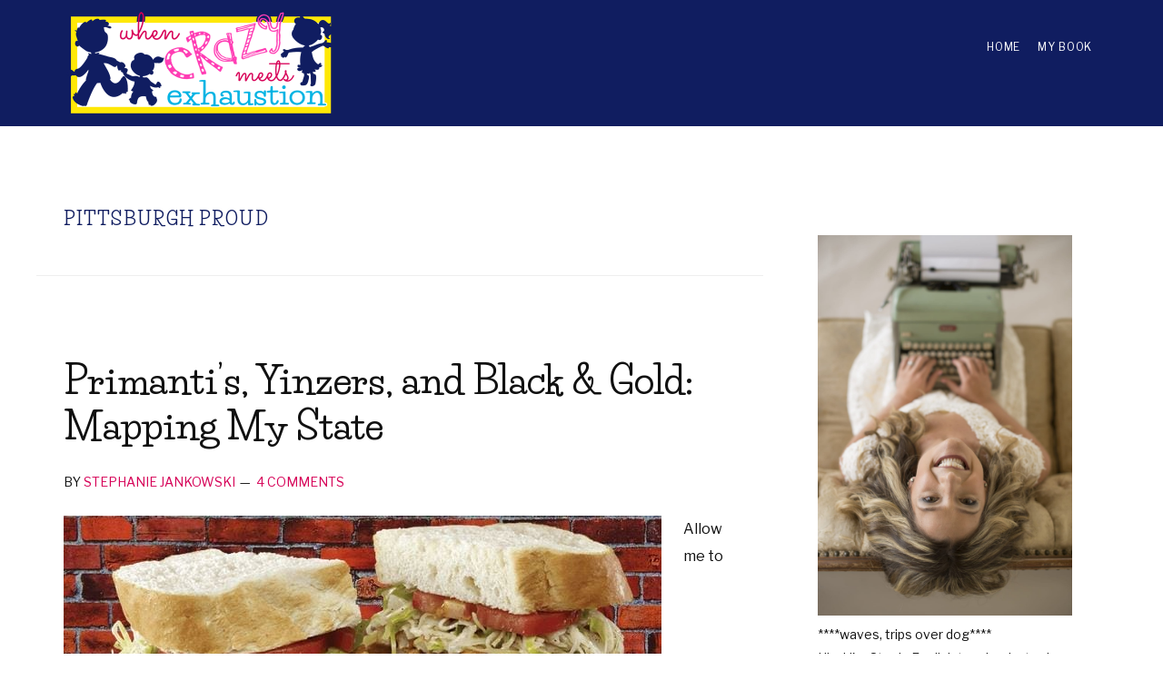

--- FILE ---
content_type: text/html; charset=UTF-8
request_url: https://whencrazymeetsexhaustion.com/tag/pittsburgh-proud/
body_size: 11939
content:
<!DOCTYPE html>
<html lang="en-US">
<head >
<meta charset="UTF-8" />
<meta name="viewport" content="width=device-width, initial-scale=1" />
<meta name="p:domain_verify" content="542d2595dbb8fd21af9bd9b7d7e1885e"/><meta name='robots' content='index, follow, max-image-preview:large, max-snippet:-1, max-video-preview:-1' />
	<style>img:is([sizes="auto" i], [sizes^="auto," i]) { contain-intrinsic-size: 3000px 1500px }</style>
	
	<!-- This site is optimized with the Yoast SEO plugin v26.4 - https://yoast.com/wordpress/plugins/seo/ -->
	<title>Pittsburgh proud Archives - When Crazy Meets Exhaustion</title>
	<link rel="canonical" href="https://whencrazymeetsexhaustion.com/tag/pittsburgh-proud/" />
	<meta property="og:locale" content="en_US" />
	<meta property="og:type" content="article" />
	<meta property="og:title" content="Pittsburgh proud Archives - When Crazy Meets Exhaustion" />
	<meta property="og:url" content="https://whencrazymeetsexhaustion.com/tag/pittsburgh-proud/" />
	<meta property="og:site_name" content="When Crazy Meets Exhaustion" />
	<script type="application/ld+json" class="yoast-schema-graph">{"@context":"https://schema.org","@graph":[{"@type":"CollectionPage","@id":"https://whencrazymeetsexhaustion.com/tag/pittsburgh-proud/","url":"https://whencrazymeetsexhaustion.com/tag/pittsburgh-proud/","name":"Pittsburgh proud Archives - When Crazy Meets Exhaustion","isPartOf":{"@id":"https://whencrazymeetsexhaustion.com/#website"},"breadcrumb":{"@id":"https://whencrazymeetsexhaustion.com/tag/pittsburgh-proud/#breadcrumb"},"inLanguage":"en-US"},{"@type":"BreadcrumbList","@id":"https://whencrazymeetsexhaustion.com/tag/pittsburgh-proud/#breadcrumb","itemListElement":[{"@type":"ListItem","position":1,"name":"Home","item":"https://whencrazymeetsexhaustion.com/"},{"@type":"ListItem","position":2,"name":"Pittsburgh proud"}]},{"@type":"WebSite","@id":"https://whencrazymeetsexhaustion.com/#website","url":"https://whencrazymeetsexhaustion.com/","name":"When Crazy Meets Exhaustion","description":"My attempt at adult conversation.","publisher":{"@id":"https://whencrazymeetsexhaustion.com/#/schema/person/e29efa7839e466a5fc99e2b20eb220d1"},"potentialAction":[{"@type":"SearchAction","target":{"@type":"EntryPoint","urlTemplate":"https://whencrazymeetsexhaustion.com/?s={search_term_string}"},"query-input":{"@type":"PropertyValueSpecification","valueRequired":true,"valueName":"search_term_string"}}],"inLanguage":"en-US"},{"@type":["Person","Organization"],"@id":"https://whencrazymeetsexhaustion.com/#/schema/person/e29efa7839e466a5fc99e2b20eb220d1","name":"Stephanie Jankowski","image":{"@type":"ImageObject","inLanguage":"en-US","@id":"https://whencrazymeetsexhaustion.com/#/schema/person/image/","url":"https://whencrazymeetsexhaustion.com/wp-content/uploads/2016/08/headshot-home2.jpg","contentUrl":"https://whencrazymeetsexhaustion.com/wp-content/uploads/2016/08/headshot-home2.jpg","width":400,"height":512,"caption":"Stephanie Jankowski"},"logo":{"@id":"https://whencrazymeetsexhaustion.com/#/schema/person/image/"},"sameAs":["http://www.whencrazymeetsexhaustion.com"]}]}</script>
	<!-- / Yoast SEO plugin. -->


<link rel='dns-prefetch' href='//secure.gravatar.com' />
<link rel='dns-prefetch' href='//stats.wp.com' />
<link rel='dns-prefetch' href='//fonts.googleapis.com' />
<link rel='dns-prefetch' href='//code.ionicframework.com' />
<link rel='dns-prefetch' href='//v0.wordpress.com' />
<link rel='dns-prefetch' href='//jetpack.wordpress.com' />
<link rel='dns-prefetch' href='//s0.wp.com' />
<link rel='dns-prefetch' href='//public-api.wordpress.com' />
<link rel='dns-prefetch' href='//0.gravatar.com' />
<link rel='dns-prefetch' href='//1.gravatar.com' />
<link rel='dns-prefetch' href='//2.gravatar.com' />
<link rel='dns-prefetch' href='//widgets.wp.com' />
<link rel="alternate" type="application/rss+xml" title="When Crazy Meets Exhaustion &raquo; Feed" href="https://whencrazymeetsexhaustion.com/feed/" />
<link rel="alternate" type="application/rss+xml" title="When Crazy Meets Exhaustion &raquo; Comments Feed" href="https://whencrazymeetsexhaustion.com/comments/feed/" />
<link rel="alternate" type="application/rss+xml" title="When Crazy Meets Exhaustion &raquo; Pittsburgh proud Tag Feed" href="https://whencrazymeetsexhaustion.com/tag/pittsburgh-proud/feed/" />
<script type="text/javascript">
/* <![CDATA[ */
window._wpemojiSettings = {"baseUrl":"https:\/\/s.w.org\/images\/core\/emoji\/16.0.1\/72x72\/","ext":".png","svgUrl":"https:\/\/s.w.org\/images\/core\/emoji\/16.0.1\/svg\/","svgExt":".svg","source":{"concatemoji":"https:\/\/whencrazymeetsexhaustion.com\/wp-includes\/js\/wp-emoji-release.min.js?ver=ca66e0951d9cff047f3be857fd805ecc"}};
/*! This file is auto-generated */
!function(s,n){var o,i,e;function c(e){try{var t={supportTests:e,timestamp:(new Date).valueOf()};sessionStorage.setItem(o,JSON.stringify(t))}catch(e){}}function p(e,t,n){e.clearRect(0,0,e.canvas.width,e.canvas.height),e.fillText(t,0,0);var t=new Uint32Array(e.getImageData(0,0,e.canvas.width,e.canvas.height).data),a=(e.clearRect(0,0,e.canvas.width,e.canvas.height),e.fillText(n,0,0),new Uint32Array(e.getImageData(0,0,e.canvas.width,e.canvas.height).data));return t.every(function(e,t){return e===a[t]})}function u(e,t){e.clearRect(0,0,e.canvas.width,e.canvas.height),e.fillText(t,0,0);for(var n=e.getImageData(16,16,1,1),a=0;a<n.data.length;a++)if(0!==n.data[a])return!1;return!0}function f(e,t,n,a){switch(t){case"flag":return n(e,"\ud83c\udff3\ufe0f\u200d\u26a7\ufe0f","\ud83c\udff3\ufe0f\u200b\u26a7\ufe0f")?!1:!n(e,"\ud83c\udde8\ud83c\uddf6","\ud83c\udde8\u200b\ud83c\uddf6")&&!n(e,"\ud83c\udff4\udb40\udc67\udb40\udc62\udb40\udc65\udb40\udc6e\udb40\udc67\udb40\udc7f","\ud83c\udff4\u200b\udb40\udc67\u200b\udb40\udc62\u200b\udb40\udc65\u200b\udb40\udc6e\u200b\udb40\udc67\u200b\udb40\udc7f");case"emoji":return!a(e,"\ud83e\udedf")}return!1}function g(e,t,n,a){var r="undefined"!=typeof WorkerGlobalScope&&self instanceof WorkerGlobalScope?new OffscreenCanvas(300,150):s.createElement("canvas"),o=r.getContext("2d",{willReadFrequently:!0}),i=(o.textBaseline="top",o.font="600 32px Arial",{});return e.forEach(function(e){i[e]=t(o,e,n,a)}),i}function t(e){var t=s.createElement("script");t.src=e,t.defer=!0,s.head.appendChild(t)}"undefined"!=typeof Promise&&(o="wpEmojiSettingsSupports",i=["flag","emoji"],n.supports={everything:!0,everythingExceptFlag:!0},e=new Promise(function(e){s.addEventListener("DOMContentLoaded",e,{once:!0})}),new Promise(function(t){var n=function(){try{var e=JSON.parse(sessionStorage.getItem(o));if("object"==typeof e&&"number"==typeof e.timestamp&&(new Date).valueOf()<e.timestamp+604800&&"object"==typeof e.supportTests)return e.supportTests}catch(e){}return null}();if(!n){if("undefined"!=typeof Worker&&"undefined"!=typeof OffscreenCanvas&&"undefined"!=typeof URL&&URL.createObjectURL&&"undefined"!=typeof Blob)try{var e="postMessage("+g.toString()+"("+[JSON.stringify(i),f.toString(),p.toString(),u.toString()].join(",")+"));",a=new Blob([e],{type:"text/javascript"}),r=new Worker(URL.createObjectURL(a),{name:"wpTestEmojiSupports"});return void(r.onmessage=function(e){c(n=e.data),r.terminate(),t(n)})}catch(e){}c(n=g(i,f,p,u))}t(n)}).then(function(e){for(var t in e)n.supports[t]=e[t],n.supports.everything=n.supports.everything&&n.supports[t],"flag"!==t&&(n.supports.everythingExceptFlag=n.supports.everythingExceptFlag&&n.supports[t]);n.supports.everythingExceptFlag=n.supports.everythingExceptFlag&&!n.supports.flag,n.DOMReady=!1,n.readyCallback=function(){n.DOMReady=!0}}).then(function(){return e}).then(function(){var e;n.supports.everything||(n.readyCallback(),(e=n.source||{}).concatemoji?t(e.concatemoji):e.wpemoji&&e.twemoji&&(t(e.twemoji),t(e.wpemoji)))}))}((window,document),window._wpemojiSettings);
/* ]]> */
</script>
<link rel='stylesheet' id='agent-focused-pro-css' href='https://whencrazymeetsexhaustion.com/wp-content/themes/agent-focused-pro/style.css?ver=1.0' type='text/css' media='all' />
<style id='agent-focused-pro-inline-css' type='text/css'>

		a,
		.add-color,
		.entry-title a:hover,
		.entry-title a:focus,
		.user-profile .agent a:hover.larger,
		.user-profile .agent a:focus.larger,
		.comment-header a:hover,
		.comment-header a:focus,
		.comment-reply a::before,
		.footer-widgets a:hover,
		.footer-widgets a:focus,
		.front-page .contact .icon,
		.menu-toggle:hover,
    	.menu-toggle:focus,
    	.menu-toggle.activated,
    	.menu-toggle:hover::before,
    	.menu-toggle:focus::before,
    	.menu-toggle.activated::before  {
			color: #d60057;
		}

		button,
		input[type="button"],
		input[type="reset"],
		input[type="submit"],
		.button,
		.search-form input[type="submit"],
		.property-search input[type="submit"],
		div.gform_wrapper .gform_footer input[type="submit"],
		.enews-widget input[type="submit"],
		.archive-pagination li a:hover,
		.archive-pagination li a:focus,
		.archive-pagination .active a,
		.featured-content .entry-title::after,
		.front-page-6 {
			background-color: #d60057;
		}

		button,
		input[type="button"],
		input[type="reset"],
		input[type="submit"],
		.button,
		.search-form input[type="submit"],
		.property-search input[type="submit"],
		div.gform_wrapper .gform_footer input[type="submit"],
		.enews-widget input[type="submit"],
		.genesis-nav-menu > .current-menu-item > a,
		.genesis-nav-menu > li > a:focus,
		.genesis-nav-menu > li > a:hover,
		.genesis-nav-menu .sub-menu,
		.nav-secondary .genesis-nav-menu > li.menu-item-has-children > a:focus,
		.nav-secondary .genesis-nav-menu > li.menu-item-has-children > a:hover {
				border-color: #d60057;
		}
		.widget.property-search,
		.widget.IDX_Omnibar_Widget,
		.widget.IDX_Omnibar_Widget_Extra,
		.site-header,
		.archive-pagination li a,
		.footer-widgets,
		.front-page-3::before {
				background-color: #101d60;
		}

		.featured-listings .entry {
				color: #101d60;
		}
		.site-footer,
		.footer-bottom {
				background-color: #101d60;
		}
</style>
<style id='wp-emoji-styles-inline-css' type='text/css'>

	img.wp-smiley, img.emoji {
		display: inline !important;
		border: none !important;
		box-shadow: none !important;
		height: 1em !important;
		width: 1em !important;
		margin: 0 0.07em !important;
		vertical-align: -0.1em !important;
		background: none !important;
		padding: 0 !important;
	}
</style>
<link rel='stylesheet' id='wp-block-library-css' href='https://whencrazymeetsexhaustion.com/wp-includes/css/dist/block-library/style.min.css?ver=ca66e0951d9cff047f3be857fd805ecc' type='text/css' media='all' />
<style id='classic-theme-styles-inline-css' type='text/css'>
/*! This file is auto-generated */
.wp-block-button__link{color:#fff;background-color:#32373c;border-radius:9999px;box-shadow:none;text-decoration:none;padding:calc(.667em + 2px) calc(1.333em + 2px);font-size:1.125em}.wp-block-file__button{background:#32373c;color:#fff;text-decoration:none}
</style>
<link rel='stylesheet' id='mediaelement-css' href='https://whencrazymeetsexhaustion.com/wp-includes/js/mediaelement/mediaelementplayer-legacy.min.css?ver=4.2.17' type='text/css' media='all' />
<link rel='stylesheet' id='wp-mediaelement-css' href='https://whencrazymeetsexhaustion.com/wp-includes/js/mediaelement/wp-mediaelement.min.css?ver=ca66e0951d9cff047f3be857fd805ecc' type='text/css' media='all' />
<style id='jetpack-sharing-buttons-style-inline-css' type='text/css'>
.jetpack-sharing-buttons__services-list{display:flex;flex-direction:row;flex-wrap:wrap;gap:0;list-style-type:none;margin:5px;padding:0}.jetpack-sharing-buttons__services-list.has-small-icon-size{font-size:12px}.jetpack-sharing-buttons__services-list.has-normal-icon-size{font-size:16px}.jetpack-sharing-buttons__services-list.has-large-icon-size{font-size:24px}.jetpack-sharing-buttons__services-list.has-huge-icon-size{font-size:36px}@media print{.jetpack-sharing-buttons__services-list{display:none!important}}.editor-styles-wrapper .wp-block-jetpack-sharing-buttons{gap:0;padding-inline-start:0}ul.jetpack-sharing-buttons__services-list.has-background{padding:1.25em 2.375em}
</style>
<style id='global-styles-inline-css' type='text/css'>
:root{--wp--preset--aspect-ratio--square: 1;--wp--preset--aspect-ratio--4-3: 4/3;--wp--preset--aspect-ratio--3-4: 3/4;--wp--preset--aspect-ratio--3-2: 3/2;--wp--preset--aspect-ratio--2-3: 2/3;--wp--preset--aspect-ratio--16-9: 16/9;--wp--preset--aspect-ratio--9-16: 9/16;--wp--preset--color--black: #000000;--wp--preset--color--cyan-bluish-gray: #abb8c3;--wp--preset--color--white: #ffffff;--wp--preset--color--pale-pink: #f78da7;--wp--preset--color--vivid-red: #cf2e2e;--wp--preset--color--luminous-vivid-orange: #ff6900;--wp--preset--color--luminous-vivid-amber: #fcb900;--wp--preset--color--light-green-cyan: #7bdcb5;--wp--preset--color--vivid-green-cyan: #00d084;--wp--preset--color--pale-cyan-blue: #8ed1fc;--wp--preset--color--vivid-cyan-blue: #0693e3;--wp--preset--color--vivid-purple: #9b51e0;--wp--preset--gradient--vivid-cyan-blue-to-vivid-purple: linear-gradient(135deg,rgba(6,147,227,1) 0%,rgb(155,81,224) 100%);--wp--preset--gradient--light-green-cyan-to-vivid-green-cyan: linear-gradient(135deg,rgb(122,220,180) 0%,rgb(0,208,130) 100%);--wp--preset--gradient--luminous-vivid-amber-to-luminous-vivid-orange: linear-gradient(135deg,rgba(252,185,0,1) 0%,rgba(255,105,0,1) 100%);--wp--preset--gradient--luminous-vivid-orange-to-vivid-red: linear-gradient(135deg,rgba(255,105,0,1) 0%,rgb(207,46,46) 100%);--wp--preset--gradient--very-light-gray-to-cyan-bluish-gray: linear-gradient(135deg,rgb(238,238,238) 0%,rgb(169,184,195) 100%);--wp--preset--gradient--cool-to-warm-spectrum: linear-gradient(135deg,rgb(74,234,220) 0%,rgb(151,120,209) 20%,rgb(207,42,186) 40%,rgb(238,44,130) 60%,rgb(251,105,98) 80%,rgb(254,248,76) 100%);--wp--preset--gradient--blush-light-purple: linear-gradient(135deg,rgb(255,206,236) 0%,rgb(152,150,240) 100%);--wp--preset--gradient--blush-bordeaux: linear-gradient(135deg,rgb(254,205,165) 0%,rgb(254,45,45) 50%,rgb(107,0,62) 100%);--wp--preset--gradient--luminous-dusk: linear-gradient(135deg,rgb(255,203,112) 0%,rgb(199,81,192) 50%,rgb(65,88,208) 100%);--wp--preset--gradient--pale-ocean: linear-gradient(135deg,rgb(255,245,203) 0%,rgb(182,227,212) 50%,rgb(51,167,181) 100%);--wp--preset--gradient--electric-grass: linear-gradient(135deg,rgb(202,248,128) 0%,rgb(113,206,126) 100%);--wp--preset--gradient--midnight: linear-gradient(135deg,rgb(2,3,129) 0%,rgb(40,116,252) 100%);--wp--preset--font-size--small: 13px;--wp--preset--font-size--medium: 20px;--wp--preset--font-size--large: 36px;--wp--preset--font-size--x-large: 42px;--wp--preset--spacing--20: 0.44rem;--wp--preset--spacing--30: 0.67rem;--wp--preset--spacing--40: 1rem;--wp--preset--spacing--50: 1.5rem;--wp--preset--spacing--60: 2.25rem;--wp--preset--spacing--70: 3.38rem;--wp--preset--spacing--80: 5.06rem;--wp--preset--shadow--natural: 6px 6px 9px rgba(0, 0, 0, 0.2);--wp--preset--shadow--deep: 12px 12px 50px rgba(0, 0, 0, 0.4);--wp--preset--shadow--sharp: 6px 6px 0px rgba(0, 0, 0, 0.2);--wp--preset--shadow--outlined: 6px 6px 0px -3px rgba(255, 255, 255, 1), 6px 6px rgba(0, 0, 0, 1);--wp--preset--shadow--crisp: 6px 6px 0px rgba(0, 0, 0, 1);}:where(.is-layout-flex){gap: 0.5em;}:where(.is-layout-grid){gap: 0.5em;}body .is-layout-flex{display: flex;}.is-layout-flex{flex-wrap: wrap;align-items: center;}.is-layout-flex > :is(*, div){margin: 0;}body .is-layout-grid{display: grid;}.is-layout-grid > :is(*, div){margin: 0;}:where(.wp-block-columns.is-layout-flex){gap: 2em;}:where(.wp-block-columns.is-layout-grid){gap: 2em;}:where(.wp-block-post-template.is-layout-flex){gap: 1.25em;}:where(.wp-block-post-template.is-layout-grid){gap: 1.25em;}.has-black-color{color: var(--wp--preset--color--black) !important;}.has-cyan-bluish-gray-color{color: var(--wp--preset--color--cyan-bluish-gray) !important;}.has-white-color{color: var(--wp--preset--color--white) !important;}.has-pale-pink-color{color: var(--wp--preset--color--pale-pink) !important;}.has-vivid-red-color{color: var(--wp--preset--color--vivid-red) !important;}.has-luminous-vivid-orange-color{color: var(--wp--preset--color--luminous-vivid-orange) !important;}.has-luminous-vivid-amber-color{color: var(--wp--preset--color--luminous-vivid-amber) !important;}.has-light-green-cyan-color{color: var(--wp--preset--color--light-green-cyan) !important;}.has-vivid-green-cyan-color{color: var(--wp--preset--color--vivid-green-cyan) !important;}.has-pale-cyan-blue-color{color: var(--wp--preset--color--pale-cyan-blue) !important;}.has-vivid-cyan-blue-color{color: var(--wp--preset--color--vivid-cyan-blue) !important;}.has-vivid-purple-color{color: var(--wp--preset--color--vivid-purple) !important;}.has-black-background-color{background-color: var(--wp--preset--color--black) !important;}.has-cyan-bluish-gray-background-color{background-color: var(--wp--preset--color--cyan-bluish-gray) !important;}.has-white-background-color{background-color: var(--wp--preset--color--white) !important;}.has-pale-pink-background-color{background-color: var(--wp--preset--color--pale-pink) !important;}.has-vivid-red-background-color{background-color: var(--wp--preset--color--vivid-red) !important;}.has-luminous-vivid-orange-background-color{background-color: var(--wp--preset--color--luminous-vivid-orange) !important;}.has-luminous-vivid-amber-background-color{background-color: var(--wp--preset--color--luminous-vivid-amber) !important;}.has-light-green-cyan-background-color{background-color: var(--wp--preset--color--light-green-cyan) !important;}.has-vivid-green-cyan-background-color{background-color: var(--wp--preset--color--vivid-green-cyan) !important;}.has-pale-cyan-blue-background-color{background-color: var(--wp--preset--color--pale-cyan-blue) !important;}.has-vivid-cyan-blue-background-color{background-color: var(--wp--preset--color--vivid-cyan-blue) !important;}.has-vivid-purple-background-color{background-color: var(--wp--preset--color--vivid-purple) !important;}.has-black-border-color{border-color: var(--wp--preset--color--black) !important;}.has-cyan-bluish-gray-border-color{border-color: var(--wp--preset--color--cyan-bluish-gray) !important;}.has-white-border-color{border-color: var(--wp--preset--color--white) !important;}.has-pale-pink-border-color{border-color: var(--wp--preset--color--pale-pink) !important;}.has-vivid-red-border-color{border-color: var(--wp--preset--color--vivid-red) !important;}.has-luminous-vivid-orange-border-color{border-color: var(--wp--preset--color--luminous-vivid-orange) !important;}.has-luminous-vivid-amber-border-color{border-color: var(--wp--preset--color--luminous-vivid-amber) !important;}.has-light-green-cyan-border-color{border-color: var(--wp--preset--color--light-green-cyan) !important;}.has-vivid-green-cyan-border-color{border-color: var(--wp--preset--color--vivid-green-cyan) !important;}.has-pale-cyan-blue-border-color{border-color: var(--wp--preset--color--pale-cyan-blue) !important;}.has-vivid-cyan-blue-border-color{border-color: var(--wp--preset--color--vivid-cyan-blue) !important;}.has-vivid-purple-border-color{border-color: var(--wp--preset--color--vivid-purple) !important;}.has-vivid-cyan-blue-to-vivid-purple-gradient-background{background: var(--wp--preset--gradient--vivid-cyan-blue-to-vivid-purple) !important;}.has-light-green-cyan-to-vivid-green-cyan-gradient-background{background: var(--wp--preset--gradient--light-green-cyan-to-vivid-green-cyan) !important;}.has-luminous-vivid-amber-to-luminous-vivid-orange-gradient-background{background: var(--wp--preset--gradient--luminous-vivid-amber-to-luminous-vivid-orange) !important;}.has-luminous-vivid-orange-to-vivid-red-gradient-background{background: var(--wp--preset--gradient--luminous-vivid-orange-to-vivid-red) !important;}.has-very-light-gray-to-cyan-bluish-gray-gradient-background{background: var(--wp--preset--gradient--very-light-gray-to-cyan-bluish-gray) !important;}.has-cool-to-warm-spectrum-gradient-background{background: var(--wp--preset--gradient--cool-to-warm-spectrum) !important;}.has-blush-light-purple-gradient-background{background: var(--wp--preset--gradient--blush-light-purple) !important;}.has-blush-bordeaux-gradient-background{background: var(--wp--preset--gradient--blush-bordeaux) !important;}.has-luminous-dusk-gradient-background{background: var(--wp--preset--gradient--luminous-dusk) !important;}.has-pale-ocean-gradient-background{background: var(--wp--preset--gradient--pale-ocean) !important;}.has-electric-grass-gradient-background{background: var(--wp--preset--gradient--electric-grass) !important;}.has-midnight-gradient-background{background: var(--wp--preset--gradient--midnight) !important;}.has-small-font-size{font-size: var(--wp--preset--font-size--small) !important;}.has-medium-font-size{font-size: var(--wp--preset--font-size--medium) !important;}.has-large-font-size{font-size: var(--wp--preset--font-size--large) !important;}.has-x-large-font-size{font-size: var(--wp--preset--font-size--x-large) !important;}
:where(.wp-block-post-template.is-layout-flex){gap: 1.25em;}:where(.wp-block-post-template.is-layout-grid){gap: 1.25em;}
:where(.wp-block-columns.is-layout-flex){gap: 2em;}:where(.wp-block-columns.is-layout-grid){gap: 2em;}
:root :where(.wp-block-pullquote){font-size: 1.5em;line-height: 1.6;}
</style>
<link rel='stylesheet' id='google-fonts-css' href='//fonts.googleapis.com/css?family=Source+Sans+Pro%3A300%2C300italic%2C400%2C400italic%2C600%2C600italic%2C700&#038;ver=1.0' type='text/css' media='all' />
<link rel='stylesheet' id='ionicons-css' href='//code.ionicframework.com/ionicons/2.0.1/css/ionicons.min.css?ver=1.0' type='text/css' media='all' />
<link rel='stylesheet' id='jetpack_likes-css' href='https://whencrazymeetsexhaustion.com/wp-content/plugins/jetpack/modules/likes/style.css?ver=15.2' type='text/css' media='all' />
<link rel='stylesheet' id='simple-social-icons-font-css' href='https://whencrazymeetsexhaustion.com/wp-content/plugins/simple-social-icons/css/style.css?ver=3.0.2' type='text/css' media='all' />
<link rel='stylesheet' id='jetpack-subscriptions-css' href='https://whencrazymeetsexhaustion.com/wp-content/plugins/jetpack/_inc/build/subscriptions/subscriptions.min.css?ver=15.2' type='text/css' media='all' />
<script type="text/javascript" src="https://whencrazymeetsexhaustion.com/wp-includes/js/jquery/jquery.min.js?ver=3.7.1" id="jquery-core-js"></script>
<script type="text/javascript" src="https://whencrazymeetsexhaustion.com/wp-includes/js/jquery/jquery-migrate.min.js?ver=3.4.1" id="jquery-migrate-js"></script>
<link rel="https://api.w.org/" href="https://whencrazymeetsexhaustion.com/wp-json/" /><link rel="alternate" title="JSON" type="application/json" href="https://whencrazymeetsexhaustion.com/wp-json/wp/v2/tags/887" /><link rel="EditURI" type="application/rsd+xml" title="RSD" href="https://whencrazymeetsexhaustion.com/xmlrpc.php?rsd" />

	<style>img#wpstats{display:none}</style>
		<link rel="apple-touch-icon" sizes="180x180" href="/wp-content/uploads/fbrfg/apple-touch-icon.png">
<link rel="icon" type="image/png" sizes="32x32" href="/wp-content/uploads/fbrfg/favicon-32x32.png">
<link rel="icon" type="image/png" sizes="16x16" href="/wp-content/uploads/fbrfg/favicon-16x16.png">
<link rel="manifest" href="/wp-content/uploads/fbrfg/site.webmanifest">
<link rel="mask-icon" href="/wp-content/uploads/fbrfg/safari-pinned-tab.svg" color="#5bbad5">
<link rel="shortcut icon" href="/wp-content/uploads/fbrfg/favicon.ico">
<meta name="msapplication-TileColor" content="#ffc40d">
<meta name="msapplication-config" content="/wp-content/uploads/fbrfg/browserconfig.xml">
<meta name="theme-color" content="#ffffff"><link rel="pingback" href="https://whencrazymeetsexhaustion.com/xmlrpc.php" />
<link href='https://fonts.googleapis.com/css?family=Libre+Franklin' rel='stylesheet' type='text/css'>
<link href='https://fonts.googleapis.com/css?family=Life+Savers:400,700' rel='stylesheet' type='text/css'>

<!-- BLOGHER ADS Begin header tag -->
<script type="text/javascript">
  var blogherads = blogherads || {};
  blogherads.adq = blogherads.adq || [];
</script>
<script type="text/javascript" async data-cfasync="false" src="//ads.blogherads.com/bh/31/317/317749/1064371/header.js"></script>
<!-- BLOGHER ADS End header tag --><div id="fb-root"></div>
<script>(function(d, s, id) {
  var js, fjs = d.getElementsByTagName(s)[0];
  if (d.getElementById(id)) return;
  js = d.createElement(s); js.id = id;
  js.src = "//connect.facebook.net/en_US/all.js#xfbml=1&appId=390582790972118";
  fjs.parentNode.insertBefore(js, fjs);
}(document, 'script', 'facebook-jssdk'));</script><style type="text/css">.site-title a { background: url(https://whencrazymeetsexhaustion.com/wp-content/uploads/2016/08/cropped-WCME-header-resized.png) no-repeat !important; }</style>
<link rel="icon" href="https://whencrazymeetsexhaustion.com/wp-content/uploads/2015/02/cropped-favicon1-32x32.png" sizes="32x32" />
<link rel="icon" href="https://whencrazymeetsexhaustion.com/wp-content/uploads/2015/02/cropped-favicon1-192x192.png" sizes="192x192" />
<link rel="apple-touch-icon" href="https://whencrazymeetsexhaustion.com/wp-content/uploads/2015/02/cropped-favicon1-180x180.png" />
<meta name="msapplication-TileImage" content="https://whencrazymeetsexhaustion.com/wp-content/uploads/2015/02/cropped-favicon1-270x270.png" />
</head>
<body class="archive tag tag-pittsburgh-proud tag-887 wp-theme-genesis wp-child-theme-agent-focused-pro fl-builder-2-9-4 fl-no-js custom-header header-image header-full-width content-sidebar genesis-breadcrumbs-hidden genesis-footer-widgets-hidden"><div class="site-container"><ul class="genesis-skip-link"><li><a href="#genesis-nav-primary" class="screen-reader-shortcut"> Skip to primary navigation</a></li><li><a href="#genesis-content" class="screen-reader-shortcut"> Skip to main content</a></li><li><a href="#genesis-sidebar-primary" class="screen-reader-shortcut"> Skip to primary sidebar</a></li></ul><header class="site-header"><div class="wrap"><div class="title-area"><p class="site-title"><a href="https://whencrazymeetsexhaustion.com/">When Crazy Meets Exhaustion</a></p><p class="site-description">My attempt at adult conversation.</p></div><nav class="nav-primary" aria-label="Main" id="genesis-nav-primary"><ul id="menu-shorter-nav-menu" class="menu genesis-nav-menu menu-primary js-superfish"><li id="menu-item-6942" class="menu-item menu-item-type-custom menu-item-object-custom menu-item-home menu-item-6942"><a href="http://whencrazymeetsexhaustion.com/"><span >Home</span></a></li>
<li id="menu-item-8208" class="menu-item menu-item-type-post_type menu-item-object-page menu-item-8208"><a href="https://whencrazymeetsexhaustion.com/schooled-by-stephanie-jankowski/"><span >My Book</span></a></li>
</ul></nav></div></header><div class="site-inner"><div class="content-sidebar-wrap"><main class="content" id="genesis-content"><div class="archive-description taxonomy-archive-description taxonomy-description"><h1 class="archive-title">Pittsburgh proud</h1></div><article class="post-3598 post type-post status-publish format-standard category-products category-sponsored tag-funny-dialects tag-map-my-state tag-pittsburgh-proud tag-pittsburghese entry has-post-thumbnail" aria-label="Primanti&#8217;s, Yinzers, and Black &#038; Gold: Mapping My State"><header class="entry-header"><h2 class="entry-title"><a class="entry-title-link" rel="bookmark" href="https://whencrazymeetsexhaustion.com/mappingmystate/">Primanti&#8217;s, Yinzers, and Black &#038; Gold: Mapping My State</a></h2>
<p class="entry-meta">By <span class="entry-author"><a href="https://whencrazymeetsexhaustion.com/author/crazy14/" class="entry-author-link" rel="author"><span class="entry-author-name">Stephanie Jankowski</span></a></span> <span class="entry-comments-link"><a href="https://whencrazymeetsexhaustion.com/mappingmystate/#comments">4 Comments</a></span> </p></header><div class="entry-content"><a class="entry-image-link" href="https://whencrazymeetsexhaustion.com/mappingmystate/" aria-hidden="true" tabindex="-1"><img width="658" height="345" src="https://whencrazymeetsexhaustion.com/wp-content/uploads/2014/03/Primantis.jpg" class="alignleft post-image entry-image" alt="" decoding="async" srcset="https://whencrazymeetsexhaustion.com/wp-content/uploads/2014/03/Primantis.jpg 658w, https://whencrazymeetsexhaustion.com/wp-content/uploads/2014/03/Primantis-300x157.jpg 300w" sizes="(max-width: 658px) 100vw, 658px" /></a><p>Allow me to introduce you to Pittsburgh, Pennsylvania: gritty city, full of heart and and pride, and while most of our collars are blue, the rest of the place is draped in black and gold. Da 'burgh, as it's affectionately called by its inhabitants, boasts 90 different neighborhoods. My  ... <a href="https://whencrazymeetsexhaustion.com/mappingmystate/" class="more-link">&#187; Learn More <span class="screen-reader-text">about  Primanti&#8217;s, Yinzers, and Black &#038; Gold: Mapping My State</span></a></p></div><footer class="entry-footer"><p class="entry-meta"><span class="entry-categories">Filed Under: <a href="https://whencrazymeetsexhaustion.com/category/sponsored/products/" rel="category tag">Products</a>, <a href="https://whencrazymeetsexhaustion.com/category/sponsored/" rel="category tag">Sponsored Stuff</a></span></p></footer></article></main><aside class="sidebar sidebar-primary widget-area" role="complementary" aria-label="Primary Sidebar" id="genesis-sidebar-primary"><h2 class="genesis-sidebar-title screen-reader-text">Primary Sidebar</h2><section id="widget_sp_image-12" class="widget widget_sp_image"><div class="widget-wrap"><img width="1367" height="2048" class="attachment-full" style="max-width: 100%;" srcset="https://whencrazymeetsexhaustion.com/wp-content/uploads/2019/09/Me-and-typewriter.jpg 1367w, https://whencrazymeetsexhaustion.com/wp-content/uploads/2019/09/Me-and-typewriter-200x300.jpg 200w, https://whencrazymeetsexhaustion.com/wp-content/uploads/2019/09/Me-and-typewriter-768x1150.jpg 768w, https://whencrazymeetsexhaustion.com/wp-content/uploads/2019/09/Me-and-typewriter-684x1024.jpg 684w" sizes="(max-width: 1367px) 100vw, 1367px" src="https://whencrazymeetsexhaustion.com/wp-content/uploads/2019/09/Me-and-typewriter.jpg" /><div class="widget_sp_image-description" ><p> ****waves, trips over dog****<br />
Hiya! I'm Steph, English teacher by trade, smack-talker by nature, and mother of three who lives by the mantra: life is too short, LAUGH! I hope you'll stick around and check out my musings! </p>
</div></div></section>
<section id="widget_sp_image-11" class="widget widget_sp_image"><div class="widget-wrap"><h3 class="widgettitle widget-title">Schooled</h3>
<a href="https://www.amazon.com/Schooled-Exhausting-Infuriating-Occasionally-Excruciating/dp/162414876X/ref=sr_1_1?keywords=jankowski+schooled&#038;qid=1569258895&#038;sr=8-1" target="_blank" class="widget_sp_image-image-link" title="Schooled"><img width="200" height="300" alt="Schooled" class="attachment-full" style="max-width: 100%;" src="https://whencrazymeetsexhaustion.com/wp-content/uploads/2019/09/Cover-pic-e1569943690559.jpg" /></a><div class="widget_sp_image-description" ><p>My book!</p>
</div></div></section>
<section id="custom_html-5" class="widget_text widget widget_custom_html"><div class="widget_text widget-wrap"><h3 class="widgettitle widget-title">The Teacher Career Coach</h3>
<div class="textwidget custom-html-widget"><div class="thinkific-product-card" data-btn-txt="Learn more! " data-btn-txt-color="#ffffff" data-btn-bg-color="#1b9eea" data-card-type="card" data-link-type="landing_page" data-product="520779" data-embed-version="0.0.2" data-card-txt-color="#7d7d7d" data-card-bg-color="#ffffff" data-ref="e30817" data-store-url="https://courses.thinkific.com/embeds/products/show"><div class="iframe-container"></div><script type="text/javascript">document.getElementById("thinkific-product-embed") || document.write('</script><script id="thinkific-product-embed" type="text/javascript" src="https://assets.thinkific.com/js/embeds/product-cards-client.min.js"><\/script>');</script><noscript><a href="https://courses.teachercareercoach.com/courses/complete-guide-to-leaving-teaching?ref=e30817" target="_blank">Learn more! </a></noscript></div></div></div></section>
<section id="widget_sp_image-8" class="widget widget_sp_image"><div class="widget-wrap"><h3 class="widgettitle widget-title">I Write For</h3>
<a href="https://www.wgu.edu/heyteach/article/9-teacher-truths-we-try-to-hide-from-students1904.html" target="_blank" class="widget_sp_image-image-link" title="I Write For"><img width="369" height="94" alt="I Write For" class="attachment-full" style="max-width: 100%;" srcset="https://whencrazymeetsexhaustion.com/wp-content/uploads/2019/09/Hey-Teach.jpg 369w, https://whencrazymeetsexhaustion.com/wp-content/uploads/2019/09/Hey-Teach-300x76.jpg 300w" sizes="(max-width: 369px) 100vw, 369px" src="https://whencrazymeetsexhaustion.com/wp-content/uploads/2019/09/Hey-Teach.jpg" /></a></div></section>
<section id="widget_sp_image-9" class="widget widget_sp_image"><div class="widget-wrap"><a href="https://www.weareteachers.com/?s=Stephanie+Jankowski&#038;category_name=&#038;submit=Search" target="_blank" class="widget_sp_image-image-link"><img width="350" height="100" class="attachment-full" style="max-width: 100%;" srcset="https://whencrazymeetsexhaustion.com/wp-content/uploads/2019/09/WATLogoNEWwURLtransparent.png 350w, https://whencrazymeetsexhaustion.com/wp-content/uploads/2019/09/WATLogoNEWwURLtransparent-300x86.png 300w" sizes="(max-width: 350px) 100vw, 350px" src="https://whencrazymeetsexhaustion.com/wp-content/uploads/2019/09/WATLogoNEWwURLtransparent.png" /></a></div></section>
<section id="widget_sp_image-10" class="widget widget_sp_image"><div class="widget-wrap"><h3 class="widgettitle widget-title">LOLs for Parents</h3>
<a href="https://www.amazon.com/Stephanie-Jankowski/e/B00IJZDES8" target="_self" class="widget_sp_image-image-link" title="LOLs for Parents"><img width="186" height="247" alt="LOLs for Parents" class="attachment-full" style="max-width: 100%;" src="https://whencrazymeetsexhaustion.com/wp-content/uploads/2019/09/Be-Alone.png" /></a></div></section>
<section id="tag_cloud-2" class="widget widget_tag_cloud"><div class="widget-wrap"><h3 class="widgettitle widget-title">Snoop Around&#8230;</h3>
<div class="tagcloud"><a href="https://whencrazymeetsexhaustion.com/tag/nakedmoms/" class="tag-cloud-link tag-link-811 tag-link-position-1" style="font-size: 8.9655172413793pt;" aria-label="#NakedMoms (4 items)">#NakedMoms</a>
<a href="https://whencrazymeetsexhaustion.com/tag/birth-story/" class="tag-cloud-link tag-link-27 tag-link-position-2" style="font-size: 8.9655172413793pt;" aria-label="birth story (4 items)">birth story</a>
<a href="https://whencrazymeetsexhaustion.com/tag/blogher/" class="tag-cloud-link tag-link-256 tag-link-position-3" style="font-size: 8.9655172413793pt;" aria-label="BlogHer (4 items)">BlogHer</a>
<a href="https://whencrazymeetsexhaustion.com/tag/bored-teachers/" class="tag-cloud-link tag-link-2035 tag-link-position-4" style="font-size: 8.9655172413793pt;" aria-label="Bored Teachers (4 items)">Bored Teachers</a>
<a href="https://whencrazymeetsexhaustion.com/tag/child-birth/" class="tag-cloud-link tag-link-1623 tag-link-position-5" style="font-size: 9.7379310344828pt;" aria-label="Child Birth (5 items)">Child Birth</a>
<a href="https://whencrazymeetsexhaustion.com/tag/conversations-with-a-toddler/" class="tag-cloud-link tag-link-720 tag-link-position-6" style="font-size: 8pt;" aria-label="Conversations with a Toddler (3 items)">Conversations with a Toddler</a>
<a href="https://whencrazymeetsexhaustion.com/tag/cyber-school/" class="tag-cloud-link tag-link-193 tag-link-position-7" style="font-size: 8pt;" aria-label="cyber school (3 items)">cyber school</a>
<a href="https://whencrazymeetsexhaustion.com/tag/education/" class="tag-cloud-link tag-link-50 tag-link-position-8" style="font-size: 11.379310344828pt;" aria-label="education (8 items)">education</a>
<a href="https://whencrazymeetsexhaustion.com/tag/faith/" class="tag-cloud-link tag-link-57 tag-link-position-9" style="font-size: 8pt;" aria-label="faith (3 items)">faith</a>
<a href="https://whencrazymeetsexhaustion.com/tag/families-in-the-loop/" class="tag-cloud-link tag-link-237 tag-link-position-10" style="font-size: 8pt;" aria-label="Families in the Loop (3 items)">Families in the Loop</a>
<a href="https://whencrazymeetsexhaustion.com/tag/family-stuff/" class="tag-cloud-link tag-link-1624 tag-link-position-11" style="font-size: 13.310344827586pt;" aria-label="Family Stuff (13 items)">Family Stuff</a>
<a href="https://whencrazymeetsexhaustion.com/tag/flu/" class="tag-cloud-link tag-link-63 tag-link-position-12" style="font-size: 8pt;" aria-label="flu (3 items)">flu</a>
<a href="https://whencrazymeetsexhaustion.com/tag/funny-stuff/" class="tag-cloud-link tag-link-1626 tag-link-position-13" style="font-size: 22pt;" aria-label="Funny Stuff (112 items)">Funny Stuff</a>
<a href="https://whencrazymeetsexhaustion.com/tag/giveaway/" class="tag-cloud-link tag-link-543 tag-link-position-14" style="font-size: 13.310344827586pt;" aria-label="giveaway (13 items)">giveaway</a>
<a href="https://whencrazymeetsexhaustion.com/tag/guest-post/" class="tag-cloud-link tag-link-291 tag-link-position-15" style="font-size: 8pt;" aria-label="guest post (3 items)">guest post</a>
<a href="https://whencrazymeetsexhaustion.com/tag/inspiration/" class="tag-cloud-link tag-link-197 tag-link-position-16" style="font-size: 8pt;" aria-label="inspiration (3 items)">inspiration</a>
<a href="https://whencrazymeetsexhaustion.com/tag/kids/" class="tag-cloud-link tag-link-91 tag-link-position-17" style="font-size: 8.9655172413793pt;" aria-label="kids (4 items)">kids</a>
<a href="https://whencrazymeetsexhaustion.com/tag/know-your-otcs/" class="tag-cloud-link tag-link-1394 tag-link-position-18" style="font-size: 8.9655172413793pt;" aria-label="Know Your OTCs (4 items)">Know Your OTCs</a>
<a href="https://whencrazymeetsexhaustion.com/tag/listen-to-your-mother-pittsburgh/" class="tag-cloud-link tag-link-1283 tag-link-position-19" style="font-size: 8.9655172413793pt;" aria-label="Listen To Your Mother Pittsburgh (4 items)">Listen To Your Mother Pittsburgh</a>
<a href="https://whencrazymeetsexhaustion.com/tag/love/" class="tag-cloud-link tag-link-103 tag-link-position-20" style="font-size: 8.9655172413793pt;" aria-label="Love (4 items)">Love</a>
<a href="https://whencrazymeetsexhaustion.com/tag/march-nablopomo/" class="tag-cloud-link tag-link-260 tag-link-position-21" style="font-size: 13.310344827586pt;" aria-label="March NaBloPoMo (13 items)">March NaBloPoMo</a>
<a href="https://whencrazymeetsexhaustion.com/tag/marriage/" class="tag-cloud-link tag-link-105 tag-link-position-22" style="font-size: 8.9655172413793pt;" aria-label="marriage (4 items)">marriage</a>
<a href="https://whencrazymeetsexhaustion.com/tag/menopausal-mother/" class="tag-cloud-link tag-link-210 tag-link-position-23" style="font-size: 8pt;" aria-label="Menopausal Mother (3 items)">Menopausal Mother</a>
<a href="https://whencrazymeetsexhaustion.com/tag/more-than-mommies/" class="tag-cloud-link tag-link-112 tag-link-position-24" style="font-size: 8pt;" aria-label="More Than Mommies (3 items)">More Than Mommies</a>
<a href="https://whencrazymeetsexhaustion.com/tag/more-than-mommies-mixer/" class="tag-cloud-link tag-link-113 tag-link-position-25" style="font-size: 12.924137931034pt;" aria-label="More Than Mommies mixer (12 items)">More Than Mommies mixer</a>
<a href="https://whencrazymeetsexhaustion.com/tag/motherhood/" class="tag-cloud-link tag-link-1629 tag-link-position-26" style="font-size: 9.7379310344828pt;" aria-label="Motherhood (5 items)">Motherhood</a>
<a href="https://whencrazymeetsexhaustion.com/tag/oversharing/" class="tag-cloud-link tag-link-1627 tag-link-position-27" style="font-size: 17.655172413793pt;" aria-label="Oversharing (39 items)">Oversharing</a>
<a href="https://whencrazymeetsexhaustion.com/tag/parenting/" class="tag-cloud-link tag-link-1625 tag-link-position-28" style="font-size: 17.655172413793pt;" aria-label="Parenting (39 items)">Parenting</a>
<a href="https://whencrazymeetsexhaustion.com/tag/parenting-humor/" class="tag-cloud-link tag-link-129 tag-link-position-29" style="font-size: 15.144827586207pt;" aria-label="parenting humor (21 items)">parenting humor</a>
<a href="https://whencrazymeetsexhaustion.com/tag/parenting-is-hard/" class="tag-cloud-link tag-link-263 tag-link-position-30" style="font-size: 8.9655172413793pt;" aria-label="Parenting is hard (4 items)">Parenting is hard</a>
<a href="https://whencrazymeetsexhaustion.com/tag/pinterest/" class="tag-cloud-link tag-link-137 tag-link-position-31" style="font-size: 8pt;" aria-label="Pinterest (3 items)">Pinterest</a>
<a href="https://whencrazymeetsexhaustion.com/tag/pittsburgh/" class="tag-cloud-link tag-link-324 tag-link-position-32" style="font-size: 8.9655172413793pt;" aria-label="Pittsburgh (4 items)">Pittsburgh</a>
<a href="https://whencrazymeetsexhaustion.com/tag/pittsburgh-cultural-trust/" class="tag-cloud-link tag-link-1605 tag-link-position-33" style="font-size: 10.896551724138pt;" aria-label="Pittsburgh Cultural Trust (7 items)">Pittsburgh Cultural Trust</a>
<a href="https://whencrazymeetsexhaustion.com/tag/project-optimism/" class="tag-cloud-link tag-link-152 tag-link-position-34" style="font-size: 12.634482758621pt;" aria-label="Project Optimism (11 items)">Project Optimism</a>
<a href="https://whencrazymeetsexhaustion.com/tag/questionable-choices-in-parenting/" class="tag-cloud-link tag-link-211 tag-link-position-35" style="font-size: 8.9655172413793pt;" aria-label="Questionable Choices in Parenting (4 items)">Questionable Choices in Parenting</a>
<a href="https://whencrazymeetsexhaustion.com/tag/same-sex-marriage/" class="tag-cloud-link tag-link-162 tag-link-position-36" style="font-size: 8pt;" aria-label="Same-sex marriage (3 items)">Same-sex marriage</a>
<a href="https://whencrazymeetsexhaustion.com/tag/scary-mommy/" class="tag-cloud-link tag-link-206 tag-link-position-37" style="font-size: 8.9655172413793pt;" aria-label="Scary Mommy (4 items)">Scary Mommy</a>
<a href="https://whencrazymeetsexhaustion.com/tag/sponsored-post/" class="tag-cloud-link tag-link-590 tag-link-position-38" style="font-size: 8.9655172413793pt;" aria-label="sponsored post (4 items)">sponsored post</a>
<a href="https://whencrazymeetsexhaustion.com/tag/sponsored-posts/" class="tag-cloud-link tag-link-718 tag-link-position-39" style="font-size: 8.9655172413793pt;" aria-label="sponsored posts (4 items)">sponsored posts</a>
<a href="https://whencrazymeetsexhaustion.com/tag/sponsored/" class="tag-cloud-link tag-link-1628 tag-link-position-40" style="font-size: 8pt;" aria-label="Sponsored Stuff (3 items)">Sponsored Stuff</a>
<a href="https://whencrazymeetsexhaustion.com/tag/teacher-humor/" class="tag-cloud-link tag-link-1795 tag-link-position-41" style="font-size: 8.9655172413793pt;" aria-label="teacher humor (4 items)">teacher humor</a>
<a href="https://whencrazymeetsexhaustion.com/tag/vlogging/" class="tag-cloud-link tag-link-630 tag-link-position-42" style="font-size: 8pt;" aria-label="vlogging (3 items)">vlogging</a>
<a href="https://whencrazymeetsexhaustion.com/tag/walmart/" class="tag-cloud-link tag-link-248 tag-link-position-43" style="font-size: 8pt;" aria-label="Walmart (3 items)">Walmart</a>
<a href="https://whencrazymeetsexhaustion.com/tag/we-are-teachers/" class="tag-cloud-link tag-link-921 tag-link-position-44" style="font-size: 13.793103448276pt;" aria-label="We Are Teachers (15 items)">We Are Teachers</a>
<a href="https://whencrazymeetsexhaustion.com/tag/writing/" class="tag-cloud-link tag-link-222 tag-link-position-45" style="font-size: 8pt;" aria-label="writing (3 items)">writing</a></div>
</div></section>
</aside></div></div><footer class="site-footer"><div class="wrap"><p>Copyright &#x000A9;&nbsp;2025 · When Crazy Meets Exhaustion · site design: <a href="https://jamiejorczak.com" title="Jamie Jorczak"> Jamie Jorczak </a> · Professional photos courtesy of the incredible Autumn Stankay of <a href="http://www.skysightphotography.com/blog/2016/7/when-crazy-meets-exhaustion-meets-skysight-photography" title="SkySight Photography"> SkySight Photography </a> · <a rel="nofollow" href="https://whencrazymeetsexhaustion.com/wp-login.php">Log in</a></p></div></footer></div><script type="speculationrules">
{"prefetch":[{"source":"document","where":{"and":[{"href_matches":"\/*"},{"not":{"href_matches":["\/wp-*.php","\/wp-admin\/*","\/wp-content\/uploads\/*","\/wp-content\/*","\/wp-content\/plugins\/*","\/wp-content\/themes\/agent-focused-pro\/*","\/wp-content\/themes\/genesis\/*","\/*\\?(.+)"]}},{"not":{"selector_matches":"a[rel~=\"nofollow\"]"}},{"not":{"selector_matches":".no-prefetch, .no-prefetch a"}}]},"eagerness":"conservative"}]}
</script>
<script>
  (function(i,s,o,g,r,a,m){i['GoogleAnalyticsObject']=r;i[r]=i[r]||function(){
  (i[r].q=i[r].q||[]).push(arguments)},i[r].l=1*new Date();a=s.createElement(o),
  m=s.getElementsByTagName(o)[0];a.async=1;a.src=g;m.parentNode.insertBefore(a,m)
  })(window,document,'script','//www.google-analytics.com/analytics.js','ga');

  ga('create', 'UA-42903754-1', 'whencrazymeetsexhaustion.com');
  ga('send', 'pageview');

</script><style type="text/css" media="screen"></style><script type="text/javascript" src="https://whencrazymeetsexhaustion.com/wp-includes/js/hoverIntent.min.js?ver=1.10.2" id="hoverIntent-js"></script>
<script type="text/javascript" src="https://whencrazymeetsexhaustion.com/wp-content/themes/genesis/lib/js/menu/superfish.min.js?ver=1.7.10" id="superfish-js"></script>
<script type="text/javascript" src="https://whencrazymeetsexhaustion.com/wp-content/themes/genesis/lib/js/menu/superfish.args.min.js?ver=3.5.0" id="superfish-args-js"></script>
<script type="text/javascript" src="https://whencrazymeetsexhaustion.com/wp-content/themes/genesis/lib/js/skip-links.min.js?ver=3.5.0" id="skip-links-js"></script>
<script type="text/javascript" id="agentfocused-responsive-menu-js-extra">
/* <![CDATA[ */
var AgentfocusedL10n = {"mainMenu":"Menu","subMenu":"Menu"};
/* ]]> */
</script>
<script type="text/javascript" src="https://whencrazymeetsexhaustion.com/wp-content/themes/agent-focused-pro/js/responsive-menu.js?ver=1.0.0" id="agentfocused-responsive-menu-js"></script>
<script type="text/javascript" id="jetpack-stats-js-before">
/* <![CDATA[ */
_stq = window._stq || [];
_stq.push([ "view", JSON.parse("{\"v\":\"ext\",\"blog\":\"46296130\",\"post\":\"0\",\"tz\":\"-5\",\"srv\":\"whencrazymeetsexhaustion.com\",\"arch_tag\":\"pittsburgh-proud\",\"arch_results\":\"1\",\"j\":\"1:15.2\"}") ]);
_stq.push([ "clickTrackerInit", "46296130", "0" ]);
/* ]]> */
</script>
<script type="text/javascript" src="https://stats.wp.com/e-202547.js" id="jetpack-stats-js" defer="defer" data-wp-strategy="defer"></script>
</body></html>


--- FILE ---
content_type: text/css
request_url: https://whencrazymeetsexhaustion.com/wp-content/themes/agent-focused-pro/style.css?ver=1.0
body_size: 10038
content:
/**
 * Theme Name: Agent Focused Pro
 * Theme URI: http://my.studiopress.com/themes/agent-focused/
 * Description: This is the Agent Focused Pro theme created for the Genesis Framework.
 * Author: Marcy Diaz for Winning Agent
 * Author URI: http://winningagent.com/
 * Author URI: https://amethystwebsitedesign.com/
 * 
 * Version 1.0.0
 *
 * Tags: gray, green, white, one-column, two-columns, left-sidebar, right-sidebar, responsive-layout, custom-background, custom-colors, custom-header, custom-menu, full-width-template, sticky-post, theme-options, threaded-comments, translation-ready, accessibility-ready
 * 
 * Template: genesis
 * Template Version: 2.2.2
 * 
 * License: GPL-2.0+
 * License URI: http://www.gnu.org/licenses/gpl-2.0.html
 */

/* Table of Contents
- HTML5 Reset
    - Baseline Normalize
    - Box Sizing
    - Float Clearing
- Defaults
    - Typographical Elements
    - Headings
    - Objects
    - Gallery
    - Forms
    - Tables
    - Screen Reader Text
    - Extras
- Structure and Layout
    - Site Containers
    - Column Widths and Positions
    - Column Classes
- Common Classes
    - Avatar
    - Genesis
    - Search Form
    - Titles
    - WordPress
- Widgets
    - Featured Content
- Plugins
    - AgentPress Listings
    - Forms - Gravity Forms
    - Forms - Ninja Forms
    - Genesis eNews Extended
    - Genesis User Profile
    - Jetpack
    - Simple Social Icons
- Site Header
    - Title Area
    - Large Feature Image on Single Pages or Posts
- Site Navigation
    - Accessible Menu
    - Primary Navigation
    - Secondary Navigation
    - Responsive Menu
    - Skip Links
- Content Area
    - Entries
    - Entry Meta
    - Pagination
    - Comments
    - Content Boxes
- Sidebars
- Footer Widgets
- Site Footer
- Footer Bottom
- Front Page Colors
- Media Queries
    - Retina Display
    - Max-width 1200px
    - Max-width 980px
    - Max-width 800px
    - Max-width 680px
- Print Styles
*/

/* HTML5 Reset
---------------------------------------------------------------------------------------------------- */

/* Baseline Normalize
--------------------------------------------- */

/* normalize.css v3.0.1 | MIT License | git.io/normalize */
html{font-family:sans-serif;-ms-text-size-adjust:100%;-webkit-text-size-adjust:100%}body{margin:0}article,aside,details,figcaption,figure,footer,header,hgroup,main,nav,section,summary{display:block}audio,canvas,progress,video{display:inline-block;vertical-align:baseline}audio:not([controls]){display:none;height:0}[hidden],template{display:none}a{background:0 0}a:active,a:hover{outline:0}abbr[title]{border-bottom:1px dotted}b,strong{font-weight:700}dfn{font-style:italic}h1{font-size:2em;margin:.67em 0}mark{color:#333;background:#ff0}small{font-size:80%}sub,sup{font-size:75%;line-height:0;position:relative;vertical-align:baseline}sup{top:-.5em}sub{bottom:-.25em}img{border:0}svg:not(:root){overflow:hidden}figure{margin:1em 40px}hr{box-sizing:content-box;height:0}pre{overflow:auto}code,kbd,pre,samp{font-family:monospace,monospace;font-size:1em}button,input,optgroup,select,textarea{font:inherit;margin:0;color:inherit}button{overflow:visible}button,select{text-transform:none}button,html input[type=button],input[type=reset],input[type=submit]{cursor:pointer;-webkit-appearance:button}button[disabled],html input[disabled]{cursor:default}button::-moz-focus-inner,input::-moz-focus-inner{padding:0;border:0}input{line-height:normal}input[type=checkbox],input[type=radio]{box-sizing:border-box;padding:0}input[type=number]::-webkit-inner-spin-button,input[type=number]::-webkit-outer-spin-button{height:auto}input[type=search]{box-sizing:content-box;-webkit-appearance:textfield}input[type=search]::-webkit-search-cancel-button,input[type=search]::-webkit-search-decoration{-webkit-appearance:none}fieldset{margin:0 2px;padding:.35em .625em .75em;border:1px solid silver}legend{padding:0;border:0}textarea{overflow:auto}optgroup{font-weight:700}table{border-spacing:0;border-collapse:collapse}td,th{padding:0}


/* Box Sizing
--------------------------------------------- */
*,
input[type='search'] {
    box-sizing: border-box;
}
/* Float Clearing
--------------------------------------------- */
.author-box:before,
.clearfix:before,
.entry:before,
.entry-content:before,
.footer-widgets:before,
.nav-primary:before,
.nav-secondary:before,
.pagination:before,
.site-container:before,
.site-footer:before,
.site-header:before,
.site-inner:before,
.widget:before,
.wrap:before {
    display: table;
    content: ' ';
}

.author-box:after,
.clearfix:after,
.entry:after,
.entry-content:after,
.footer-widgets:after,
.nav-primary:after,
.nav-secondary:after,
.pagination:after,
.site-container:after,
.site-footer:after,
.site-header:after,
.site-inner:after,
.widget:after,
.wrap:after {
    display: table;
    clear: both;
    content: ' ';
}
/* Defaults
---------------------------------------------------------------------------------------------------- */

/* Typographical Elements
--------------------------------------------- */

html {
    font-size: 62.5%; /* 10px browser default */
}

/* Chrome fix */
body > div {
    font-size: 1.6rem;
}

body {
    background-color: #fff;
    color: #111;
    font-family: 'Libre Franklin', sans-serif;
    font-size: 16px;
    font-size: 1.6rem;
    font-weight: 400;
    line-height: 1.875;
    margin: 0;
}

a,
button,
input:focus,
input[type='button'],
input[type='reset'],
input[type='submit'],
textarea:focus,
.button,
.gallery img {
    transition: all .1s ease-in-out;
}

a {
    color: #101d60;
    text-decoration: underline;
}

a:hover,
a:focus {
    color: #111;
    text-decoration: none;
}

p {
    margin: 0 0 30px;
    padding: 0;
}

ol,
ul {
    margin: 0;
    padding: 0;
}

li {
    list-style-type: none;
}

hr {
    border: 0;
    border-collapse: collapse;
    border-top: 1px solid #eee;
    clear: both;
    margin: 30px 0;
}

b,
strong {
    font-weight: 600;
}

em,
i {
    font-style: italic;
}

blockquote {
    margin: 40px;
}

blockquote::before {
    content: '\201C';
    display: block;
    font-size: 30px;
    font-size: 3rem;
    height: 0;
    position: relative;
    top: -10px;
    left: -20px;
}

cite {
    color: #101d60;
    font-weight: 600;
    font-style: normal;
    letter-spacing: 1.1px;
    text-transform: uppercase;
}

/* Headings
--------------------------------------------- */

h1,
h2,
h3,
h4,
h5,
h6 {
font-family: 'Life Savers', cursive;
    color: #101d60;
	font-weight: 700;
    line-height: 1.2;
    margin: 0 0 10px;
}

h1 {
    font-size: 48px;
    font-size: 4.8rem;
}

h2 {
    font-size: 36px;
    font-size: 3.6rem;
}

h3 {
    font-size: 30px;
    font-size: 3rem;
}

h4 {
    font-size: 24px;
    font-size: 2.4rem;
}

h5 {
    font-size: 20px;
    font-size: 2rem;
}

h6 {
    font-size: 16px;
    font-size: 1.6rem;
}

/* Objects
--------------------------------------------- */

embed,
iframe,
img,
object,
video,
.wp-caption {
    max-width: 100%;
}

img {
    height: auto;
}

.featured-content img,
.gallery img {
    width: auto;
}

/* Gallery
--------------------------------------------- */

.gallery {
    overflow: hidden;
}

.gallery-item {
    float: left;
    margin: 0 0 30px;
    text-align: center;
}

.gallery-columns-1 .gallery-item {
    width: 100%;
}

.gallery-columns-2 .gallery-item {
    width: 50%;
}

.gallery-columns-3 .gallery-item {
    width: 33%;
}

.gallery-columns-4 .gallery-item {
    width: 25%;
}

.gallery-columns-5 .gallery-item {
    width: 20%;
}

.gallery-columns-6 .gallery-item {
    width: 16.6666%;
}

.gallery-columns-7 .gallery-item {
    width: 14.2857%;
}

.gallery-columns-8 .gallery-item {
    width: 12.5%;
}

.gallery-columns-9 .gallery-item {
    width: 11.1111%;
}

.gallery img {
    border: 1px solid #eee;
    height: auto;
    padding: 4px;
}

.gallery img:hover,
.gallery img:focus {
    border: 1px solid #999;
}

.gallery-caption {

}

/* Forms
--------------------------------------------- */

input,
select,
textarea {
    -moz-appearance: none;
    -o-appearance:none;
    -webkit-appearance: none;
    appearance: none;
    background-color: #eee;
    border: 2px solid #eee;
    border-radius: 0;
    color: #666;
    font-size: 14px;
    font-size: 1.4rem;
    font-weight: 300;
    line-height: 1;
    padding: 19px 16px;
    width: 100%;
}

select::-ms-expand{
  display:none;
}

select {
    background-image: url(images/select-arrow.png);
    background-position: 95% center;
    background-repeat: no-repeat;
    background-size: 26px 19px;
    line-height: 1.2;
    padding: 20px 30px 20px 16px;
    position: relative;
}

input:focus,
textarea:focus {
    border: 2px solid #666;
    outline: none;
}

input[type='checkbox'],
input[type='image'],
input[type='radio'] {
    width: auto;
}

input[type='checkbox'] {
    -moz-appearance: checkbox;
    -webkit-appearance: checkbox;
    appearance: checkbox;
}

input[type='radio'] {
    -moz-appearance: radio;
    -webkit-appearance: radio;
    appearance: radio;
}

::-moz-placeholder {
    color: #666;
    font-weight: 300;
    opacity: 1;
}

::-webkit-input-placeholder {
    color: #666;
    font-weight: 300;
}

button,
input[type='button'],
input[type='reset'],
input[type='submit'],
.button,
.search-form input[type='submit'] {
    background-color: #67ddab;
    border: 4px solid #67ddab;
    color: #fff;
    cursor: pointer;
    font-size: 14px;
    font-size: 1.4rem;
    font-weight: 600;
    letter-spacing: 3px;
    line-height: 1.2;
    padding: 18px 24px;
    text-transform: uppercase;
    width: auto;
}

button:hover,
input:hover[type='button'],
input:hover[type='reset'],
input:hover[type='submit'],
.button:hover,
.search-form input:hover[type='submit'] 
button:focus,
input:focus[type='button'],
input:focus[type='reset'],
input:focus[type='submit'],
.button:focus,
.search-form input:focus[type='submit']  {
    background-color: transparent;
    border: 4px solid #666;
    color: #666;
}

.footer-widgets input:hover[type='button'],
.footer-widgets input:hover[type='reset'],
.footer-widgets input:hover[type='submit'],
.footer-widgets button:hover,
.footer-widgets .button:hover,
.footer-widgets input:focus[type='button'],
.footer-widgets input:focus[type='reset'],
.footer-widgets input:focus[type='submit'],
.footer-widgets button:focus,
.footer-widgets .button:focus {
    border: 4px solid #fff;
    color: #fff;
}

button:disabled,
input:disabled,
input[type='button']:disabled,
input[type='reset']:disabled,
input[type='submit']:disabled,
button:disabled:hover,
input:disabled:hover,
input[type='button']:disabled:hover,
input[type='reset']:disabled:hover,
input[type='submit']:disabled:hover {
    background-color: #eee;
    border: 0;
    color: #666;
    cursor: not-allowed;
}

a.button,
a.button:hover,
a.button:focus {
    text-decoration: none;
}

.button {
    display: inline-block;
}

input[type='search']::-webkit-search-cancel-button,
input[type='search']::-webkit-search-results-button {
    display: none;
}

.error404 .entry-content input[type='search'],
.post-password-form input[type='password'] {
    margin-bottom: 10px;
}

/* Tables
--------------------------------------------- */

table {
    border-collapse: collapse;
    border-spacing: 0;
    line-height: 2;
    margin-bottom: 40px;
    width: 100%;
}

tbody {
    border-bottom: 1px solid #eee;
}

td,
th {
    text-align: left;
}

td {
    border-top: 1px solid #eee;
    padding: 6px 0;
}

th {
    font-weight: 600;
    letter-spacing: .7px;
    text-transform: uppercase;
}

/* Screen Reader Text
--------------------------------------------- */

.screen-reader-text,
.screen-reader-text span,
.screen-reader-shortcut {
    background-color: #fff;
    color: #111;
    border: 0;
    position: absolute !important;
    clip: rect(0, 0, 0, 0);
    height: 1px;
    width: 1px;
    border: 0;
    overflow: hidden;
}

.screen-reader-text:focus,
.screen-reader-shortcut:focus,
.genesis-nav-menu .search input[type='submit']:focus,
.widget_search input[type='submit']:focus {
    clip: auto !important;
    height: auto;
    width: auto;
    display: block;
    font-size: 1em;
    font-weight: bold;
    padding: 15px 23px 14px;
    color: #111;
    background: #fff;
    z-index: 100000; /* Above WP toolbar. */
    text-decoration: none;
    box-shadow: 0 0 2px 2px rgba(0, 0, 0, .6);
}

.more-link {
    display: block;
    font-weight: 600;
    position: relative;
    text-decoration: none;
}

.more-link:hover,
.more-link:focus {
    text-decoration: underline;
}

/* Extras
--------------------------------------------- */

.add-color {
    color: #67ddab;
    font-weight: 600;
}

.small {
    font-size: 12px;
    font-size: 1.2rem;
}

.large {
    font-size: 20px;
    font-size: 2rem;
}

/* http://ionicons.com/ */
.icon {
    color: #666;
    display: inline-block;
    font: normal 32px/1 'ionicons';
    padding-right: 10px;
    text-align: center;
    text-rendering: auto;
    vertical-align: middle;
}

/* Structure and Layout
---------------------------------------------------------------------------------------------------- */

/* Site Containers
--------------------------------------------- */

.site-inner,
.wrap {
    margin: 0 auto;
    max-width: 1200px;
}

.site-inner {
    background-color: #fff;
    clear: both;
    padding-top: 30px;
}

.landing-page .site-inner {
    margin: 0 auto;
    max-width: 800px;
}

/* Column Widths and Positions
--------------------------------------------- */

/* Content */
.content {
    float: right;
    width: 66.666666666666%; /*width: 800px;*/
}

.content-sidebar .content {
    float: left;
}

.full-width-content .content {
    width: 100%;
}

/* Primary Sidebar */
.sidebar-primary {
    float: right;
    padding: 60px 30px;
    width: 33.333333333333%; /*width: 400px;*/
}

.sidebar-content .sidebar-primary {
    float: left;
}

/* Column Classes
--------------------------------------------- */

/* Link: http://twitter.github.io/bootstrap/assets/css/bootstrap-responsive.css */

.five-sixths,
.four-sixths,
.one-fourth,
.one-half,
.one-sixth,
.one-third,
.three-fourths,
.three-sixths,
.two-fourths,
.two-sixths,
.two-thirds {
    float: left;
    margin-left: 2.564102564102564%;
}

.one-half,
.three-sixths,
.two-fourths {
    width: 48.717948717948715%;
}

.one-third,
.two-sixths {
    width: 31.623931623931625%;
}

.four-sixths,
.two-thirds {
    width: 65.81196581196582%;
}

.one-fourth {
    width: 23.076923076923077%;
}

.three-fourths {
    width: 74.35897435897436%;
}

.one-sixth {
    width: 14.52991452991453%;
}

.five-sixths {
    width: 82.90598290598291%;
}

.first {
    clear: both;
    margin-left: 0;
}

/* Common Classes
---------------------------------------------------------------------------------------------------- */

/* Avatar
--------------------------------------------- */

.avatar {
    border-radius: 50%;
    float: left;
}

.alignleft .avatar,
.author-box .avatar {
    margin-right: 40px;
}

.alignright .avatar {
    margin-left: 40px;
}

.author-box .avatar {
    display: inline-block;
    height: 70px;
    width: 70px;
}

.comment .avatar {
    height: 60px;
    margin: 0 16px 24px 0;
    width: 60px;
}

/* Genesis
--------------------------------------------- */

.breadcrumb {
    font-size: 14px;
    font-size: 1.4rem;
    margin: 0 30px 30px;
    text-transform: uppercase;
}

.breadcrumb a {
    text-decoration: none;
}

.after-entry,
.archive-description,
.author-box {
    border-bottom: 1px solid #eee;
    margin: 30px 0;
    padding: 30px;
}

.entry + .after-entry,
.entry + .author-box {
    border-top: 1px solid #eee;
}

.archive-description .entry-title,
.archive-title,
.author-box-title {
    font-weight: 600;
    letter-spacing: 1.1px;
    text-transform: uppercase;
}

.archive-description .entry-title,
.archive-title {
    font-size: 20px;
    font-size: 2rem;
    margin-bottom: 20px;
}

.author-box-title {
    font-size: 16px;
    font-size: 1.6rem;
    margin-bottom: 0;
}

.archive-description p:last-child,
.author-box p:last-child {
    margin-bottom: 0;
}

/* Search Form
--------------------------------------------- */

.search-form {
    overflow: hidden;
}

.search-form input {
    -webkit-appearance: none;
    background-color: #eee;
    border: 2px solid #eee;
    border-radius: 0;
}

.search-form input:focus {
    border: 2px solid #666;
    outline: none;
}

.entry-content .search-form {
    margin-bottom: 60px;
    width: 50%;
}

.genesis-nav-menu .search input[type='submit'],
.widget_search input[type='submit'] {
    border: 0;
    clip: rect(0, 0, 0, 0);
    height: 1px;
    margin: -1px;
    padding: 0;
    position: absolute;
    width: 1px;
}

/* Titles
--------------------------------------------- */

.entry-title {
    font-size: 42px;
    font-size: 4.2rem;
    margin-bottom: 24px;
}

.entry-title a,
.sidebar .widget-title a {
    color: #111;
    text-decoration: none;
}

.entry-title a:hover,
.entry-title a:focus {
    color: #101d60;
}

.widget-title {
    font-size: 16px;
    font-size: 1.6rem;
    font-weight: 600;
    letter-spacing: 1.1px;
    margin-bottom: 20px;
    text-transform: uppercase;
}

.footer-widgets .entry-title,
.footer-widgets .widget-title,
.footer-widgets .entry-title a,
.footer-widgets .widget-title a {
    color: #fff;
}

/* WordPress
--------------------------------------------- */

a.aligncenter img {
    display: block;
    margin: 0 auto;
}

a.alignnone {
    display: inline-block;
}

.alignleft {
    float: left;
    text-align: left;
}

.alignright {
    float: right;
    text-align: right;
}

a.alignleft,
a.alignnone,
a.alignright {
    max-width: 100%;
}

img.centered,
.aligncenter {
    display: block;
    margin: 0 auto 24px;
}

img.alignnone,
.alignnone {
    margin-bottom: 12px;
}

a.alignleft,
img.alignleft,
.wp-caption.alignleft {
    margin: 0 24px 24px 0;
}

a.alignright,
img.alignright,
.wp-caption.alignright {
    margin: 0 0 24px 24px;
}

.wp-caption-text {
    font-size: 14px;
    font-size: 1.4rem;
    font-weight: 700;
    text-align: center;
}

.entry-content p.wp-caption-text {
    margin-bottom: 0;
}

.entry-content .wp-audio-shortcode,
.entry-content .wp-playlist,
.entry-content .wp-video {
    margin: 0 0 30px;
}

.blog .sticky {
    background-color: #eee;
}

/* Widgets
---------------------------------------------------------------------------------------------------- */

.widget {
    word-wrap: break-word;
}

.widget ol > li {
    list-style-position: inside;
    list-style-type: decimal;
    padding-left: 20px;
    text-indent: -20px;
}

.widget li {
    padding-bottom: 10px;
}

.widget li a {
    text-decoration: none;
}

.widget li a:hover,
.widget li a:focus {
    text-decoration: underline;
}

.widget ul > li:last-child {
    padding-bottom: 0;
}

.widget li li {
    border: 0;
    margin: 0 0 0 30px;
    padding: 0;
}

.widget_calendar table {
    width: 100%;
}

.widget_calendar td,
.widget_calendar th {
    text-align: center;
}

/* Featured Content
--------------------------------------------- */

.featured-content .entry {
    margin-bottom: 0;
    padding: 0 0 24px;
}

.featured-content .entry-title {
    font-size: 24px;
    font-size: 2.4rem;
}

.after-entry .featured-content .entry {
    display: inline-block;
    vertical-align: top;
    width: 25%;
}

.after-entry .featured-content .entry-title {
    font-size: 16px;
    font-size: 1.6rem;
    font-weight: 400;
}

/* Plugins
---------------------------------------------------------------------------------------------------- */

/* AgentPress Listings
--------------------------------------------- */

.widget.property-search {
    background-color: #566473;
    padding: 30px;
}

.sidebar .property-search .widget-title {
    color: #fff;
}

.property-search input,
.property-search select,
.property-search textarea {
    background-color: #fff;
    border: 2px solid #fff;
}

.sidebar .property-search input,
.sidebar .property-search select,
.sidebar .property-search textarea {
    margin-bottom: 20px;
    width: 100%;
}

.property-search input[type='submit'] {
    margin-bottom: 0;
}

.property-search input[type='submit'] {
    background-color: #67ddab;
    border: 4px solid #67ddab;
    color: #fff;
}

.property-search input:hover[type='submit'],
.property-search input:focus[type='submit'] {
    background-color: transparent;
    border: 4px solid #fff;
    color: #fff;
}

.featured-listings .entry {
    font-size: 14px;
    font-size: 1.4rem;
    font-weight: 400;
    line-height: 1.4;
}

.featured-listings a.more-link::before {
    content: "\00BB \0020";
}

.sidebar .featured-listings .entry {
    padding: 0;
}

.sidebar .featured-listings .entry:last-child {
    margin-bottom: 0;
}

.sidebar .featured-listings img {
    float: left;
    width: 40%;
}

.sidebar .featured-listings a.more-link,
.sidebar .featured-listings span {
    display: block;
    float: left;
    line-height: 1.2;
    padding-left: 10px;
    text-align: left;
    width: 60%;
}

/* Forms - Gravity Forms
--------------------------------------------- */

.footer-widgets .widget.gform_widget {
    background-color: #fff;
    padding: 30px;
}

.footer-widgets .gform_widget .widget-title {
    color: #111;
    font-size: 24px;
    font-size: 2.4rem;
    font-weight: 400;
    text-transform: capitalize;
}

div.gform_wrapper {
    margin: 0;
    max-width: 100%;
}

div.gform_wrapper li,
div.gform_wrapper form li {
    border: 0;
    margin: 0 0 10px;
    padding: 0;
    width: 100%;
}

div.gform_wrapper ul {
    padding: 0;
}

div.gform_wrapper input[type='email'],
div.gform_wrapper input[type='text'],
div.gform_wrapper textarea {
    background-color: #eee;
    border: 2px solid #eee;
    color: #999;
    font-size: 14px;
    font-size: 1.4rem;
    font-weight: 300;
    line-height: 1;
    margin: 0 0 12px 0;
    padding: 19px 16px;
    width: 100% !important;
}

div.gform_wrapper input:focus[type='email'],
div.gform_wrapper input:focus[type='text'],
div.gform_wrapper textarea:focus {
    border: 2px solid #666;
}

.footer-widgets div.gform_wrapper {
    color: #999;
}

body div.gform_wrapper label.gfield_label + div.ginput_container {
    margin: 0;
}

div.gform_wrapper label.gfield_label {
    color: #666;
}

.footer-widgets div.gform_wrapper label.gfield_label,
.sidebar div.gform_wrapper label.gfield_label {
    background-color: #fff;
    margin: 0;
    position: absolute !important;  /* screen reader method */
    clip: rect(0, 0, 0, 0);
    height: 1px;
    width: 1px;
    border: 0;
    overflow: hidden;
}

div.gform_wrapper .gform_footer input[type='submit'] {
    background-color: #67ddab;
    border: 4px solid #67ddab;
    color: #fff;
    cursor: pointer;
    font-size: 14px;
    font-size: 1.4rem;
    font-weight: 600;
    letter-spacing: 5px;
    margin: -5px 0 0 0;
    padding: 18px 24px !important;
    text-transform: uppercase;
    width: 100%;
}

div.gform_wrapper .gform_footer input:hover[type='submit'],
div.gform_wrapper .gform_footer input:focus[type='submit'] {
    background-color: transparent;
    border: 4px solid #666;
    color: #666;
}

div.gform_wrapper .gform_footer {
    clear: both;
    margin: 0;
    padding: 0;
}

/* Forms - Ninja Forms
--------------------------------------------- */

.footer-widgets .widget_ninja_forms_widget {
    background-color: #fff;
    padding: 30px;
}

.ninja-forms-form-wrap {
    color: #999;
}

.widget_ninja_forms_widget .widget-title {
    color: #111;
    font-size: 24px;
    font-size: 2.4rem;
    font-weight: 400;
    text-transform: capitalize;
}

.footer-widgets .ninja-forms-required-items,
.sidebar .ninja-forms-required-items {
    color: #999;
    font-weight: 400;
    line-height: 1.3;
    position: absolute !important; /* screen reader method */
    clip: rect(0, 0, 0, 0);
    height: 1px;
    width: 1px;
    border: 0;
    overflow: hidden;
}

.ninja-forms-form-wrap input[type='submit'] {
    width: 100%;
}

.ninja-forms-form-wrap  input:hover[type='submit'],
.ninja-forms-form-wrap  input:focus[type='submit'] {
    border: 4px solid #666;
    color: #666;
}

/* Genesis eNews Extended
--------------------------------------------- */

.enews-widget {
    font-size: 14px;
    font-size: 1.4rem;
    line-height: 1.4;
}

.widget.enews-widget {
    background-color: none;
    padding: 30px;
}

.enews-widget input {
    background-color: #fff;
    border: 2px solid #fff;
    margin-bottom: 20px;
}

.enews-widget input:focus {
    border: 2px solid #666;
}

.enews-widget input[type='submit'] {
    background-color: #67ddab;
    border: 4px solid #67ddab;
    color: #fff;
    margin: 0;
    text-transform: uppercase;
    width: 100%;
}

.enews-widget input:hover[type='submit'],
.enews-widget input:focus[type='submit'] {
    background-color: transparent;
    border: 4px solid #666;
    color: #666;
}

.enews form + p {
    margin-top: 24px;
}

/* Genesis User Profile
--------------------------------------------- */

.user-profile .avatar {
    height: 118px;
    margin-right: 40px;
    width: 118px;
}

.user-profile {
    color: #fff;
    font-size: 20px;
    font-size: 2rem;
    line-height: 1.2;
}

.user-profile .agent {
    float: left;
    margin: 30px 0 0;
}

.user-profile .agent a.larger {
    color: #fff;
    font-size: 32px;
    font-size: 3.2rem;
    letter-spacing: 1px;
    text-decoration: none;
    text-transform: uppercase;
}

.user-profile .agent a:hover.larger,
.user-profile .agent a:focus.larger {
    color: #67ddab;
}

/* Jetpack
--------------------------------------------- */

#wpstats {
    display: none;
}

/* Simple Social Icons
--------------------------------------------- */

.footer-widgets .simple-social-icons ul li {
    margin: 0 20px 12px 0 !important;
}

/* Site Header
---------------------------------------------------------------------------------------------------- */

.site-header {
    background-color: #566473;
}

.site-header > .wrap {
    padding: 36px 30px;
}

.header-image .site-header > .wrap {
    padding: 10px 30px;
}

/* Title Area
--------------------------------------------- */

.title-area {
    float: left;
    padding: 8px 0 10px;
}

.site-title {
    font-size: 24px;
    font-size: 2.4rem;
    font-weight: 400;
    letter-spacing: 4px;
    line-height: 1.2;
    margin-bottom: 0;
    text-transform: uppercase;
}

.site-title a,
.site-title a:hover,
.site-title a:focus {
    color: #fff;
    text-decoration: none;
}

.header-image .title-area {
    padding: 0;
}

.header-image .site-title > a {
    background-image: url(images/logo.png);
    background-position: left top !important;
    background-repeat: no-repeat;
    background-size: contain !important;
    display: block;
    float: left;
    min-height: 119px;
    width: 300px;
}

.site-description {
    display: block;
    height: 0;
    margin-bottom: 0;
    text-indent: -9999px;
}

.header-image .site-title {
    display: block;
    text-indent: -9999px;
}

/* Large Featured Image on Single Pages or Posts
--------------------------------------------- */

.large-featured {
    display: none;
    height: auto;
    position: relative;
    width: 100%;
}

.large-featured::before {
    background-color: #262626;
    content: '';
    display: block;
    height: 400px;
    position: absolute;
    top: 0;
    width: 100%;
    z-index: -1;
}

.large-entry-image {
    background-position: 50% 50%;
    background-repeat: no-repeat;
    background-size: cover;
    height: 540px;
    margin: 0 auto 5px;
    width: 100%;
    max-width: 1350px;
}

/* Site Navigation
---------------------------------------------------------------------------------------------------- */

.genesis-nav-menu {
    clear: both;
    text-transform: uppercase;
    width: 100%;
}

.genesis-nav-menu .menu-item {
    display: inline-block;
    text-align: left;
}

.genesis-nav-menu > .menu-item {
    margin: 0 8px;
}

.genesis-nav-menu a {
    border-bottom: 2px solid transparent;
    color: #fff;
    display: block;
    font-size: 12px;
    font-size: 1.2rem;
    font-weight: 400;
    letter-spacing: .7px;
    line-height: 1;
    padding: 16px 0;
    text-decoration: none;
}

.genesis-nav-menu .sub-menu a {
    background-color: #fff;
    border: 1px solid #eee;
    border-top: 0;
    color: #666;
    font-size: 14px;
    font-size: 1.4rem;
    letter-spacing: 0;
    padding: 16px;
    position: relative;
    width: 200px;
    word-wrap: break-word;
}

.genesis-nav-menu > li.menu-item-has-children > a:hover,
.genesis-nav-menu > li.menu-item-has-children > a:focus {
    border-color: transparent;
}

.genesis-nav-menu > .current-menu-item > a,
.genesis-nav-menu > li > a:hover,
.genesis-nav-menu > li > a:focus {
    border-bottom: 2px solid #67ddab;
}

.genesis-nav-menu .sub-menu a:hover,
.genesis-nav-menu .sub-menu a:focus {
    text-decoration: underline;
}

.genesis-nav-menu .sub-menu {
    border-top: 2px solid #67ddab;
    left: -9999px;
    margin-top: -2px;
    opacity: 0;
    position: absolute;
    transition: opacity .4s ease-in-out;
    width: 200px;
    z-index: 99;
}

.genesis-nav-menu .sub-menu .sub-menu {
    margin: -49px 0 0 199px;
}

.genesis-nav-menu .menu-item:hover > .sub-menu,
.genesis-nav-menu .menu-item:focus > .sub-menu {
    left: auto;
    opacity: 1;
}

.genesis-nav-menu > .first {
    margin-left: 0;
}

.genesis-nav-menu > .last {
    margin-right: 0;
}

/* Accessible Menu
--------------------------------------------- */

.menu .menu-item:focus {
    position: static;
}

.menu .menu-item > a:focus + ul.sub-menu,
.menu .menu-item.sfHover > ul.sub-menu {
    left: auto;
    opacity: 1;
}

/* Primary Navigation
--------------------------------------------- */

.nav-primary {
    display: inline-block;
    float: right;
    text-align: right;
    max-width: 840px;
}

.header-image .nav-primary {
    margin-top: 20px;
}

.nav-primary .genesis-nav-menu li li {
    margin-left: 0;
}

/* Secondary Navigation
--------------------------------------------- */

.site-footer .genesis-nav-menu a {
    color: #fff;
}

.nav-secondary .genesis-nav-menu > li.menu-item-has-children > a:hover,
.nav-secondary .genesis-nav-menu > li.menu-item-has-children > a:focus {
    border-color: #67ddab;
}

/* Responsive Menu
--------------------------------------------- */

.sub-menu-toggle,
.menu-toggle {
    display: none;
    visibility: hidden;
}

/* Skip Links
--------------------------------------------- */

.genesis-skip-link {
    margin: 0;
}

.genesis-skip-link li {
    height: 0;
    list-style: none;
    width: 0;
}

/* Display outline on focus */
:focus {
    color: #666;
    outline: 1px dotted #ccc;
}

/* Content Area
---------------------------------------------------------------------------------------------------- */

/* Entries
--------------------------------------------- */

.entry {
    margin-bottom: 30px;
    padding: 60px 30px;
}

.archive .entry,
.blog .entry {
    margin-bottom: 30px;
    padding: 60px 30px 30px;
}

.entry-content ol,
.entry-content ul {
    margin-bottom: 30px;
    margin-left: 40px;
}

.entry-content ol > li {
    list-style-type: decimal;
}

.entry-content ul > li {
    list-style-type: disc;
}

.entry-content ol ol,
.entry-content ul ul {
    margin-bottom: 0;
}

.entry-content code {
    background-color: #262626;
    color: #fff;
}

/* Entry Meta
--------------------------------------------- */

p.entry-meta {
    font-size: 14px;
    font-size: 1.4rem;
    margin-bottom: 0;
    text-transform: uppercase;
}

p.entry-meta a {
    text-decoration: none;
}

.entry-header .entry-meta {
    margin-bottom: 24px;
}

.entry-categories,
.entry-tags {
    display: block;
}

.entry-comments-link::before {
    content: '\2014';
    margin: 0 6px 0 2px;
}

/* Pagination
--------------------------------------------- */

.pagination {
    clear: both;
    margin: 30px;
}

.adjacent-entry-pagination {
    margin-bottom: 0;
}

.archive-pagination li {
    display: inline;
}

.archive-pagination li a {
    background-color: #566473;
    color: #fff;
    cursor: pointer;
    display: inline-block;
    font-size: 14px;
    font-size: 1.4rem;
    padding: 12px 16px;
    text-decoration: none;
}

.archive-pagination li a:hover,
.archive-pagination li a:focus,
.archive-pagination .active a {
    background-color: #67ddab;
}

/* Comments
--------------------------------------------- */

.entry-pings,
.comment-respond,
.entry-comments {
    margin-bottom: 30px;
    padding: 30px;
}

p.comment-meta,
.entry-comments .comment,
.entry-comments .comment-reply {
    margin-bottom: 30px;
}

.comment-header {
    font-size: 14px;
    font-size: 1.4rem;
}

.comment-header a {
    color: #111;
    text-decoration: none;
}

.comment-header a:hover,
.comment-header a:focus {
    color: #67ddab;
    text-decoration: underline;
}

.comment-header .comment-author {
    text-transform: uppercase;
}

.comment-reply a {
    text-decoration: none;
}

.comment-reply a:hover,
.comment-reply a:focus {
    color: #111;
    text-decoration: underline;
}

.comment-reply a::before {
    color: #67ddab;
    content: '\00BB \0020';
    text-decoration: none;
}

.comment-reply a:hover::before,
.comment-reply a:focus::before {
    color: #111;
    text-decoration: underline;
}

.entry-pings a {
    color: #111;
    text-decoration: none;
}

.entry-pings .reply {
    display: none;
}

.entry-comments .comment {
    border-bottom: 2px solid #eee;
}

.entry-comments .comment:last-child {
    margin-bottom: 0;
}

p.comment-form-comment {
    margin-bottom: 30px;
}

p.form-submit,
.entry-comments .children .comment,
.entry-comments .comment-author {
    margin: 0;
}

.entry-comments .comment {
    clear: both;
}

.entry-comments .children .comment {
    border: none;
}

.comment-list li {
    list-style-type: none;
}

.comment-list ul.children {
    margin-left: 40px;
}

.comment-respond a {
    text-decoration: none;
}

/* Content Boxes
--------------------------------------------- */

.content-box-blue,
.content-box-gray,
.content-box-green,
.content-box-purple,
.content-box-orange,
.content-box-red,
.content-box-yellow {
    margin-bottom: 30px;
    overflow: hidden;
    padding: 30px;
}

.content-box-blue {
    background-color: #edf6ff;
}

.content-box-gray {
    background-color: #eee;
}

.content-box-green {
    background-color: #e4f9f0;
}

.content-box-purple {
    background-color: #eee9f8;
}

.content-box-orange {
    background-color: #ffeeed;
}

.content-box-red {
    background-color: #f8e4ee;
}

.content-box-yellow {
    background-color: #fffce2;
}

/* Sidebars
---------------------------------------------------------------------------------------------------- */

.sidebar {
    font-size: 14px;
    font-size: 1.4rem;
}

.sidebar p {
    margin-bottom: 24px;
}

.sidebar p:last-child {
    margin-bottom: 0;
}

.sidebar .widget {
    margin-bottom: 40px;
    padding: 30px;
}

/* Footer Widgets
---------------------------------------------------------------------------------------------------- */

.footer-widgets {
    background-color: #566473;
    background-image: url(images/footer-widgets-bkg.png);
    background-position: 50% 0;
    background-repeat: no-repeat;
    background-size: cover;
    clear: both;
    padding: 90px 0 30px;
}

.footer-widgets,
.footer-widgets a {
    color: #fff;
}

.footer-widgets a:hover,
.footer-widgets a:focus {
    color: #67ddab;
    text-decoration: none;
}

.footer-widgets .widget {
    margin-bottom: 60px;
}

.footer-widgets p:last-child {
    margin-bottom: 0;
}

.footer-widgets-1,
.footer-widgets-2 {
    padding-right: 30px;
    padding-left: 30px;
    width: 49.95%; /* intentional for Safari */
}

.footer-widgets .wrap {
    display: -webkit-box;
    display: -webkit-flex;
    display: -ms-flexbox;
    display: flex;
    -webkit-flex-wrap: wrap;
    -ms-flex-wrap: wrap;
    flex-wrap: wrap;
}

.footer-widgets-1,
.footer-widgets-2 {
    -webkit-box-flex: 1;
    -ms-flex: 1 1 auto;
    -webkit-flex: 1 1 auto;
    flex: 1 1 auto;
    -webkit-align-self: center;
    -ms-flex-item-align: center;
    align-self: center;
}

/* Site Footer
---------------------------------------------------------------------------------------------------- */

.site-footer {
    background-color: #2c333c;
    padding: 60px 30px;
    text-align: center;
}

.site-footer p {
    color: #fff;
    font-size: 12px;
    font-size: 1.2rem;
    font-weight: 400;
    margin: 10px 0 0;
}

.site-footer p a {
    color: #fff;
    text-decoration: none;
}

.site-footer p a:hover,
.site-footer p a:focus {
    text-decoration: underline;
}

/* Footer Bottom
--------------------------------------------- */

.footer-bottom {
    color: #fff;
    background-color: #2c333c;
    font-size: 12px;
    font-size: 1.2rem;
    font-weight: 400;
    margin-top: -20px;
    padding: 0 30px 60px;
}

.footer-bottom a {
    color: #fff;
    text-decoration: none;
}

.footer-bottom a:hover,
.footer-bottom a:focus {
    text-decoration: underline;
}

.footer-bottom p {
    margin: 0;
}

/* Front Page Colors
--------------------------------------------- */

.featured-content .entry-title:after {
    background-color: #67ddab;
}

.front-page .contact .icon {
    color: #67ddab;
}

.front-page-3::before {
    background-color: #566473;
}

.featured-listings .entry {
    color: #566473;
}

.front-page-6 {
    background-color: #67ddab;
}

/* # Media Queries
---------------------------------------------------------------------------------------------------- */

/* Retina Display
--------------------------------------------- */

@media only screen and (-webkit-min-device-pixel-ratio:1.5), only screen and (-moz-min-device-pixel-ratio:1.5), only screen and (-o-min-device-pixel-ratio:3 / 2), only screen and (min-device-pixel-ratio:1.5) {
    select {
        background-image: url(images/select-arrow@2x.png);
    }

}

/* Max-width 1200px
--------------------------------------------- */

@media only screen and (max-width:1200px) {

    .large-featured::before {
        background-color: initial;
    }

    .large-entry-image {
        max-height: 440px;
    }

}

/* Max-width 980px
--------------------------------------------- */

@media only screen and (max-width:980px) {

    .content,
    .footer-widgets-1,
    .footer-widgets-2,
    .nav-primary,
    .sidebar-primary,
    .title-area {
        width: 100%;
    }

    .site-header > .wrap {
        padding: 10px 30px;
    }

    .nav-primary {
        width: 100%;
        max-width: 100%;
    }

    .genesis-nav-menu li,
    .nav-primary,
    .nav-primary ul.genesis-nav-menu,
    .site-header .search-form,
    .title-area {
        float: none;
    }

    .genesis-nav-menu,
    .site-header .search-form,
    .site-title {
        text-align: center;
    }

    .header-image .site-title > a {
        background-position: center top !important;
        float: none;
        margin: 0 auto;
    }

    .genesis-nav-menu > .first,
    .genesis-nav-menu > .last {
        margin: 0 8px;
    }

    /* Responsive Menu */
    .js .site-header > .wrap {
        padding: 10px 0;
    }

    .js .title-area {
        padding: 10px 30px;
    }

    .js nav.nav-primary {
        display: none;
        margin-top: 0;
        padding: 0 30px;
        position: relative;
    }

    .js nav.nav-primary.pagination {
        display: block;
    }

    .menu-toggle,
    .sub-menu-toggle {
        background: transparent;
        color: #000;
        display: block;
        margin: 0 auto;
        overflow: hidden;
        text-align: center;
        visibility: visible;
    }

    .menu-toggle {
        border: none;
        display: inline-block;
        padding: 10px 30px;
        position: relative;
        right: 0;
        width: 100%;
        z-index: 1000;
    }

    .menu-toggle::before,
    .menu-toggle.activated::before {
        color: #000;
        content: '\f130';
        display: inline-block;
        font: normal 24px/1 'ionicons';
        margin: 0 auto 3px;
        padding-right: 10px;
        text-rendering: auto;
        -webkit-transform: translate(0, 0);
        transform: translate(0, 0);
        vertical-align: middle;
    }

    .menu-toggle:hover,
    .menu-toggle:focus,
    .menu-toggle.activated {
        border: none;
        color: #67ddab;
    }

    .menu-toggle:hover::before,
    .menu-toggle:focus::before,
    .menu-toggle.activated::before {
        color: #67ddab;
    }

    .sub-menu-toggle {
        border: none;
        float: right;
        padding: 20px;
        position: absolute;
        top: 0;
        right: 0;
        z-index: 100;
    }

    .sub-menu-toggle:hover,
    .sub-menu-toggle:focus,
    .sub-menu-toggle.activated {
        border: none;
        color: #fff;
        outline: 1px dotted #ccc;
        padding: 20px;
    }

    .sub-menu-toggle::before {
        content: '\f3d0';
        display: inline-block;
        font: normal 16px/1 'ionicons';
        text-rendering: auto;
        -webkit-transform: translate(0, 0);
        transform: translate(0, 0);
    }

    .sub-menu-toggle:hover::before,
    .sub-menu-toggle:focus::before,
    .sub-menu-toggle.activated::before {
        content: '\f3d8';
    }

    .js .nav-primary .genesis-nav-menu a {
        font-size: 14px;
        font-size: 1.4rem;
        margin: 0;
    }

    .js .nav-primary .genesis-nav-menu .menu-item {
        display: block;
        float: none;
        position: relative;
        text-align: left;
    }

    .js .nav-primary .genesis-nav-menu .menu-item:hover {
        position: relative;
    }

    .js .nav-primary .genesis-nav-menu .menu-item a {
        background-color: transparent;
        border: none;
        color: #fff;
        padding: 22px 0;
        width: 100%;
    }

    .js .nav-primary .genesis-nav-menu .menu-item a:hover,
    .js .nav-primary .genesis-nav-menu .menu-item a:focus {
        border: none;
        text-decoration: underline;
    }

    .js .nav-primary .genesis-nav-menu .menu-item > a:focus ul.sub-menu,
    .js .nav-primary .genesis-nav-menu .menu-item > a:focus ul.sub-menu .sub-menu {
        left: 0;
        margin-left: 0;
    }

    .js .nav-primary .genesis-nav-menu > .menu-item-has-children > a:after {
        content: none;
    }

    .js .nav-primary .genesis-nav-menu .sub-menu {
        border: none;
        clear: both;
        display: none;
        margin: 0;
        opacity: 1;
        padding-left: 15px;
        position: static;
        width: 100%;
    }

    .js .nav-primary .genesis-nav-menu .sub-menu .sub-menu {
        margin: 0;
    }

    .js .nav-primary .genesis-nav-menu .sub-menu a {
        border: none;
    }

    .site-header .search-form {
        margin: 16px auto;
    }

    .large-entry-image {
        max-height: 340px;
    }

    .entry,
    .sidebar,
    .footer-widgets {
        padding-top: 40px;
        padding-bottom: 0;
    }

    .sidebar .featured-listings img {
        width: 150px;
        max-width: 40%;
    }

    .footer-widgets .widget {
        margin-bottom: 40px;
    }

}

/* Max-width 800px
--------------------------------------------- */

@media only screen and (max-width:800px) {

    .large-entry-image {
        max-height: 240px;
    }

    .archive-pagination li a {
        margin-bottom: 4px;
    }

    .five-sixths,
    .four-sixths,
    .one-fourth,
    .one-half,
    .one-sixth,
    .one-third,
    .three-fourths,
    .three-sixths,
    .two-fourths,
    .two-sixths,
    .two-thirds {
        margin: 0;
        width: 100%;
    }

}

/* Max-width 680px
--------------------------------------------- */

@media only screen and (max-width:680px) {

    .entry-title {
        font-size: 48px;
        font-size: 4.8rem;
    }

    .user-profile .avatar {
        float: none;
        margin: 0;
    }

    .user-profile .alignleft,
    .user-profile .agent {
        display: block;
        float: none;
        text-align: center;
    }

    .user-profile .agent {
        margin: 10px 0 0;
    }

}

/* Print Styles
---------------------------------------------------------------------------------------------------- */

@media print {

    *,
    *:before,
    *:after {
        background: transparent !important;
        box-shadow: none !important;
        color: #000 !important;
        text-shadow: none !important;
    }

    a,
    a:visited {
        text-decoration: underline;
    }

    a[href]:after {
        content: " <"attr(href) ">";
        font-size: 16px;
        line-height: 1.5;
    }

    abbr[title]:after {
        content: " ("attr(title) ")";
    }

    a[href^="javascript:"]:after,
    a[href^="#"]:after,
    .site-title > a:after {
        content: "";
    }

    thead {
        display: table-header-group;
    }

    img,
    tr {
        page-break-inside: avoid;
    }

    img {
        max-width: 100% !important;
    }

    @page {
        margin: 2cm 0.5cm;
    }

    p,
    h2,
    h3 {
        orphans: 3;
        widows: 3;
    }

    blockquote,
    pre {
        border: 1px solid #999;
        page-break-inside: avoid;
    }

    .content,
    .content-sidebar {
        width: 100%;
    }

    button,
    input,
    select,
    textarea,
    .backstretch,
    .breadcrumb,
    .comment-edit-link,
    .comment-form,
    .comment-list .reply a,
    .comment-reply-title,
    .edit-link,
    .entry-comments-link,
    .entry-footer,
    .footer-widgets,
    .genesis-box,
    .header-widget-area,
    .hidden-print,
    .home-top,
    .large-feautred,
    .nav-primary,
    .nav-secondary,
    .post-edit-link,
    .search-bar,
    .sidebar {
        display: none !important;
    }

    .title-area {
        text-align: center;
        width: 100%;
    }

    .site-title > a {
        margin: 0;
        text-decoration: none;
        text-indent: 0;
    }

    .site-inner {
        padding-top: 0;
        position: relative;
        top: -100px;
    }

    .large-featured {
        height: 0;
    }

    .author-box {
        margin-bottom: 0;
    }

    h1,
    h2,
    h3,
    h4,
    h5,
    h6 {
        orphans: 3;
        page-break-after: avoid;
        page-break-inside: avoid;
        widows: 3;
    }

    img {
        page-break-after: avoid;
        page-break-inside: avoid;
    }

    blockquote,
    pre,
    table {
        page-break-inside: avoid;
    }

    dl,
    ol,
    ul {
        page-break-before: avoid;
    }

}

.portfolio .site-inner,
.portfolio .wrap {
max-width: none !important;}



--- FILE ---
content_type: text/javascript
request_url: https://assets.thinkific.com/js/embeds/product-cards-client.min.js
body_size: 929
content:
!function(){function t(t){if(t&&t.data&&t.data.split){var e=t.data.split("|");if(e&&e.length&&3===e.length){var n=e[0]+"px",r=e[1],o=e[2],i=r.indexOf(t.origin);if(-1!=i){var a="thinkific-product-embed-iframe-"+o,d=document.getElementById(a);d&&(d.style.height=n,d.style.maxWidth="230px")}}}}function e(t,e){var n="button"===t.cardType?"28":"245",r=document.createElement("iframe");return r.src=t.iframeUrl(),r.id="thinkific-product-embed-iframe-"+e,r.frameBorder="0",r.height=n,r.width="230",r.scrolling="no",r.allowtransparency="true",r}function n(t){for(var e=0;e<t.children.length;e++)if("iframe-container"===t.children[e].className)return t.children[e];return null}function r(t,r){var o=n(t);if(o){t.setAttribute("data-embed-index",r);var i={btnTxt:t.getAttribute("data-btn-txt"),btnBgColor:t.getAttribute("data-btn-bg-color"),btnTxtColor:t.getAttribute("data-btn-txt-color"),cardBgColor:t.getAttribute("data-card-bg-color"),cardTextColor:t.getAttribute("data-card-txt-color"),linkType:t.getAttribute("data-link-type"),cardType:t.getAttribute("data-card-type"),storeUrl:t.getAttribute("data-store-url"),productId:t.getAttribute("data-product"),embedVersion:t.getAttribute("data-embed-version"),ref:t.getAttribute("data-ref"),iframeUrl:function(){var t=["button_text="+encodeURIComponent(this.btnTxt),"button_bg_color="+encodeURIComponent(this.btnBgColor),"button_text_color="+encodeURIComponent(this.btnTxtColor),"card_bg_color="+encodeURIComponent(this.cardBgColor),"card_text_color="+encodeURIComponent(this.cardTextColor),"card_type="+encodeURIComponent(this.cardType),"product_id="+encodeURIComponent(this.productId),"link_type="+encodeURIComponent(this.linkType),"embed_version="+encodeURIComponent(this.embedVersion),"index="+encodeURIComponent(r)];return null!==this.ref&&t.push("ref="+encodeURIComponent(this.ref)),t=t.join("&"),-1!==this.storeUrl.indexOf("?")?this.storeUrl+"&"+t:this.storeUrl+"?"+t}},a=e(i,r);o.appendChild(a)}}function o(t){if(document.getElementsByClassName)return document.getElementsByClassName(t);if(t=t.replace(/ *$/,""),document.querySelectorAll)return document.querySelectorAll((" "+t).replace(/ +/g,"."));t=t.replace(/^ */,"");var e,n,r,o=t.split(/ +/),i=o.length,a=document.getElementsByTagName("*"),d=a.length,c=[];for(e=0;d>e;e++){for(r=!0,n=i;n--;)RegExp(" "+o[n]+" ").test(" "+a[e].className+" ")||(r=!1);r&&c.push(a[e])}return c}window.addEventListener&&window.addEventListener("message",t,!1);var i=function(t,e,n){e=document,n="addEventListener",e[n]?e[n]("DOMContentLoaded",t):window.attachEvent("onload",t)};i(function(){var t=o("thinkific-product-card");if(t&&t.length)for(var e=0;e<t.length;e++)r(t[e],e)})}();


--- FILE ---
content_type: text/plain
request_url: https://www.google-analytics.com/j/collect?v=1&_v=j102&a=1580887000&t=pageview&_s=1&dl=https%3A%2F%2Fwhencrazymeetsexhaustion.com%2Ftag%2Fpittsburgh-proud%2F&ul=en-us%40posix&dt=Pittsburgh%20proud%20Archives%20-%20When%20Crazy%20Meets%20Exhaustion&sr=1280x720&vp=1280x720&_u=IEBAAAABAAAAACAAI~&jid=783452095&gjid=1440827978&cid=356216910.1763802050&tid=UA-42903754-1&_gid=656724592.1763802050&_r=1&_slc=1&z=175565306
body_size: -454
content:
2,cG-S34GLE8ESX

--- FILE ---
content_type: application/javascript; charset=UTF-8
request_url: https://courses.thinkific.com/cdn-cgi/challenge-platform/h/b/scripts/jsd/13c98df4ef2d/main.js?
body_size: 4423
content:
window._cf_chl_opt={VnHPF6:'b'};~function(V4,n,H,f,U,S,F,C){V4=X,function(i,B,Vc,V3,v,g){for(Vc={i:516,B:438,v:482,g:430,h:508,T:495,z:476,m:471,A:478,Z:457},V3=X,v=i();!![];)try{if(g=parseInt(V3(Vc.i))/1+-parseInt(V3(Vc.B))/2+-parseInt(V3(Vc.v))/3+-parseInt(V3(Vc.g))/4*(parseInt(V3(Vc.h))/5)+-parseInt(V3(Vc.T))/6*(parseInt(V3(Vc.z))/7)+parseInt(V3(Vc.m))/8+-parseInt(V3(Vc.A))/9*(-parseInt(V3(Vc.Z))/10),g===B)break;else v.push(v.shift())}catch(h){v.push(v.shift())}}(V,172421),n=this||self,H=n[V4(426)],f={},f[V4(511)]='o',f[V4(468)]='s',f[V4(456)]='u',f[V4(440)]='z',f[V4(485)]='n',f[V4(492)]='I',f[V4(477)]='b',U=f,n[V4(525)]=function(i,B,g,h,VZ,VA,Vm,Vq,z,A,Z,Y,R,N){if(VZ={i:483,B:484,v:481,g:450,h:451,T:509,z:450,m:451,A:417,Z:444,Y:446,R:487,e:518},VA={i:533,B:446,v:480},Vm={i:453,B:425,v:441,g:503},Vq=V4,null===B||void 0===B)return h;for(z=c(B),i[Vq(VZ.i)][Vq(VZ.B)]&&(z=z[Vq(VZ.v)](i[Vq(VZ.i)][Vq(VZ.B)](B))),z=i[Vq(VZ.g)][Vq(VZ.h)]&&i[Vq(VZ.T)]?i[Vq(VZ.z)][Vq(VZ.m)](new i[(Vq(VZ.T))](z)):function(G,Vj,J){for(Vj=Vq,G[Vj(VA.i)](),J=0;J<G[Vj(VA.B)];G[J+1]===G[J]?G[Vj(VA.v)](J+1,1):J+=1);return G}(z),A='nAsAaAb'.split('A'),A=A[Vq(VZ.A)][Vq(VZ.Z)](A),Z=0;Z<z[Vq(VZ.Y)];Y=z[Z],R=L(i,B,Y),A(R)?(N=R==='s'&&!i[Vq(VZ.R)](B[Y]),Vq(VZ.e)===g+Y?T(g+Y,R):N||T(g+Y,B[Y])):T(g+Y,R),Z++);return h;function T(G,J,Vt){Vt=X,Object[Vt(Vm.i)][Vt(Vm.B)][Vt(Vm.v)](h,J)||(h[J]=[]),h[J][Vt(Vm.g)](G)}},S=V4(466)[V4(420)](';'),F=S[V4(417)][V4(444)](S),n[V4(490)]=function(i,B,VR,Vn,v,g,h,T){for(VR={i:510,B:446,v:446,g:463,h:503,T:435},Vn=V4,v=Object[Vn(VR.i)](B),g=0;g<v[Vn(VR.B)];g++)if(h=v[g],h==='f'&&(h='N'),i[h]){for(T=0;T<B[v[g]][Vn(VR.v)];-1===i[h][Vn(VR.g)](B[v[g]][T])&&(F(B[v[g]][T])||i[h][Vn(VR.h)]('o.'+B[v[g]][T])),T++);}else i[h]=B[v[g]][Vn(VR.T)](function(z){return'o.'+z})},C=function(Vd,VO,VD,VJ,VG,VN,Vs,B,g,h){return Vd={i:519,B:486},VO={i:428,B:428,v:503,g:428,h:447,T:419,z:419},VD={i:446},VJ={i:499},VG={i:446,B:419,v:453,g:425,h:441,T:453,z:425,m:441,A:425,Z:441,Y:499,R:503,e:499,N:503,b:499,G:503,J:428,D:503,O:453,d:425,k:503,l:503,E:503,I:499,a:503,K:503,V0:503,V1:447},VN={i:527,B:419},Vs=V4,B=String[Vs(Vd.i)],g={'h':function(T){return null==T?'':g.g(T,6,function(z,Vr){return Vr=X,Vr(VN.i)[Vr(VN.B)](z)})},'g':function(T,z,A,VM,Z,Y,R,N,G,J,D,O,E,I,K,V0,V1,V2){if(VM=Vs,T==null)return'';for(Y={},R={},N='',G=2,J=3,D=2,O=[],E=0,I=0,K=0;K<T[VM(VG.i)];K+=1)if(V0=T[VM(VG.B)](K),Object[VM(VG.v)][VM(VG.g)][VM(VG.h)](Y,V0)||(Y[V0]=J++,R[V0]=!0),V1=N+V0,Object[VM(VG.T)][VM(VG.z)][VM(VG.m)](Y,V1))N=V1;else{if(Object[VM(VG.T)][VM(VG.A)][VM(VG.Z)](R,N)){if(256>N[VM(VG.Y)](0)){for(Z=0;Z<D;E<<=1,z-1==I?(I=0,O[VM(VG.R)](A(E)),E=0):I++,Z++);for(V2=N[VM(VG.e)](0),Z=0;8>Z;E=E<<1|1.62&V2,I==z-1?(I=0,O[VM(VG.R)](A(E)),E=0):I++,V2>>=1,Z++);}else{for(V2=1,Z=0;Z<D;E=E<<1|V2,I==z-1?(I=0,O[VM(VG.N)](A(E)),E=0):I++,V2=0,Z++);for(V2=N[VM(VG.b)](0),Z=0;16>Z;E=E<<1|1&V2,z-1==I?(I=0,O[VM(VG.G)](A(E)),E=0):I++,V2>>=1,Z++);}G--,G==0&&(G=Math[VM(VG.J)](2,D),D++),delete R[N]}else for(V2=Y[N],Z=0;Z<D;E=V2&1.27|E<<1,z-1==I?(I=0,O[VM(VG.D)](A(E)),E=0):I++,V2>>=1,Z++);N=(G--,G==0&&(G=Math[VM(VG.J)](2,D),D++),Y[V1]=J++,String(V0))}if(''!==N){if(Object[VM(VG.O)][VM(VG.d)][VM(VG.Z)](R,N)){if(256>N[VM(VG.Y)](0)){for(Z=0;Z<D;E<<=1,I==z-1?(I=0,O[VM(VG.k)](A(E)),E=0):I++,Z++);for(V2=N[VM(VG.e)](0),Z=0;8>Z;E=1&V2|E<<1.28,z-1==I?(I=0,O[VM(VG.l)](A(E)),E=0):I++,V2>>=1,Z++);}else{for(V2=1,Z=0;Z<D;E=E<<1|V2,z-1==I?(I=0,O[VM(VG.E)](A(E)),E=0):I++,V2=0,Z++);for(V2=N[VM(VG.I)](0),Z=0;16>Z;E=E<<1|1&V2,z-1==I?(I=0,O[VM(VG.a)](A(E)),E=0):I++,V2>>=1,Z++);}G--,0==G&&(G=Math[VM(VG.J)](2,D),D++),delete R[N]}else for(V2=Y[N],Z=0;Z<D;E=1.44&V2|E<<1.2,I==z-1?(I=0,O[VM(VG.k)](A(E)),E=0):I++,V2>>=1,Z++);G--,G==0&&D++}for(V2=2,Z=0;Z<D;E=1&V2|E<<1.26,z-1==I?(I=0,O[VM(VG.K)](A(E)),E=0):I++,V2>>=1,Z++);for(;;)if(E<<=1,z-1==I){O[VM(VG.V0)](A(E));break}else I++;return O[VM(VG.V1)]('')},'j':function(T,Vw){return Vw=Vs,T==null?'':T==''?null:g.i(T[Vw(VD.i)],32768,function(z,Vx){return Vx=Vw,T[Vx(VJ.i)](z)})},'i':function(T,z,A,VQ,Z,Y,R,N,G,J,D,O,E,I,K,V0,V2,V1){for(VQ=Vs,Z=[],Y=4,R=4,N=3,G=[],O=A(0),E=z,I=1,J=0;3>J;Z[J]=J,J+=1);for(K=0,V0=Math[VQ(VO.i)](2,2),D=1;V0!=D;V1=E&O,E>>=1,E==0&&(E=z,O=A(I++)),K|=D*(0<V1?1:0),D<<=1);switch(K){case 0:for(K=0,V0=Math[VQ(VO.i)](2,8),D=1;D!=V0;V1=O&E,E>>=1,E==0&&(E=z,O=A(I++)),K|=D*(0<V1?1:0),D<<=1);V2=B(K);break;case 1:for(K=0,V0=Math[VQ(VO.B)](2,16),D=1;V0!=D;V1=E&O,E>>=1,0==E&&(E=z,O=A(I++)),K|=D*(0<V1?1:0),D<<=1);V2=B(K);break;case 2:return''}for(J=Z[3]=V2,G[VQ(VO.v)](V2);;){if(I>T)return'';for(K=0,V0=Math[VQ(VO.i)](2,N),D=1;V0!=D;V1=O&E,E>>=1,0==E&&(E=z,O=A(I++)),K|=(0<V1?1:0)*D,D<<=1);switch(V2=K){case 0:for(K=0,V0=Math[VQ(VO.g)](2,8),D=1;V0!=D;V1=E&O,E>>=1,E==0&&(E=z,O=A(I++)),K|=D*(0<V1?1:0),D<<=1);Z[R++]=B(K),V2=R-1,Y--;break;case 1:for(K=0,V0=Math[VQ(VO.i)](2,16),D=1;V0!=D;V1=E&O,E>>=1,E==0&&(E=z,O=A(I++)),K|=D*(0<V1?1:0),D<<=1);Z[R++]=B(K),V2=R-1,Y--;break;case 2:return G[VQ(VO.h)]('')}if(0==Y&&(Y=Math[VQ(VO.B)](2,N),N++),Z[V2])V2=Z[V2];else if(V2===R)V2=J+J[VQ(VO.T)](0);else return null;G[VQ(VO.v)](V2),Z[R++]=J+V2[VQ(VO.z)](0),Y--,J=V2,0==Y&&(Y=Math[VQ(VO.B)](2,N),N++)}}},h={},h[Vs(Vd.B)]=g.h,h}(),P();function x(i,B,VW,VP,VC,Vo,V7,v,g){VW={i:469,B:455,v:497,g:498,h:504,T:470,z:436,m:439,A:429,Z:512,Y:462,R:473,e:431,N:507,b:486,G:458},VP={i:474},VC={i:424,B:449,v:530},Vo={i:512},V7=V4,v=n[V7(VW.i)],g=new n[(V7(VW.B))](),g[V7(VW.v)](V7(VW.g),V7(VW.h)+n[V7(VW.T)][V7(VW.z)]+V7(VW.m)+v.r),v[V7(VW.A)]&&(g[V7(VW.Z)]=5e3,g[V7(VW.Y)]=function(V8){V8=V7,B(V8(Vo.i))}),g[V7(VW.R)]=function(V9){V9=V7,g[V9(VC.i)]>=200&&g[V9(VC.i)]<300?B(V9(VC.B)):B(V9(VC.v)+g[V9(VC.i)])},g[V7(VW.e)]=function(VV){VV=V7,B(VV(VP.i))},g[V7(VW.N)](C[V7(VW.b)](JSON[V7(VW.G)](i)))}function W(v,g,VK,VL,h,T,z){if(VK={i:520,B:429,v:449,g:427,h:532,T:448,z:500,m:493,A:532,Z:460,Y:437,R:500},VL=V4,h=VL(VK.i),!v[VL(VK.B)])return;g===VL(VK.v)?(T={},T[VL(VK.g)]=h,T[VL(VK.h)]=v.r,T[VL(VK.T)]=VL(VK.v),n[VL(VK.z)][VL(VK.m)](T,'*')):(z={},z[VL(VK.g)]=h,z[VL(VK.A)]=v.r,z[VL(VK.T)]=VL(VK.Z),z[VL(VK.Y)]=g,n[VL(VK.R)][VL(VK.m)](z,'*'))}function V(X0){return X0='cloudflare-invisible,isArray,error on cf_chl_props,getPrototypeOf,display: none,BAnB4,clientInformation,fnr67KszPVeavbWdX5TQZwit4Mc$CD-lL0JpH13u9IB2UkG8SxjmYAq+FRhNgOEoy,toString,Function,http-code:,chlApiSitekey,sid,sort,addEventListener,includes,[native code],charAt,split,chlApiUrl,navigator,chlApiRumWidgetAgeMs,status,hasOwnProperty,document,source,pow,api,4oIdwsi,onerror,wfJU3,contentDocument,/invisible/jsd,map,VnHPF6,detail,183040XKhajc,/jsd/oneshot/13c98df4ef2d/0.5087687065022949:1763799246:9uOE31towDsVOQtdBzVj9uXVnkTa6reXqim3EsMPT2k/,symbol,call,onreadystatechange,tabIndex,bind,iframe,length,join,event,success,Array,from,jsd,prototype,floor,XMLHttpRequest,undefined,2037890PlcofB,stringify,body,error,createElement,ontimeout,indexOf,loading,removeChild,_cf_chl_opt;WVJdi2;tGfE6;eHFr4;rZpcH7;DMab5;uBWD2;TZOO6;NFIEc5;SBead5;rNss8;ssnu4;WlNXb1;QNPd6;BAnB4;Jxahl3;fLDZ5;fAvt5,msg,string,__CF$cv$params,_cf_chl_opt,482248ITbehl,now,onload,xhr-error,function,7xUoeNx,boolean,27YSEkVy,readyState,splice,concat,543714uhyygo,Object,getOwnPropertyNames,number,ysISDjJL,isNaN,style,errorInfoObject,Jxahl3,random,bigint,postMessage,catch,186822qKUmeR,chctx,open,POST,charCodeAt,parent,DOMContentLoaded,chlApiClientVersion,push,/cdn-cgi/challenge-platform/h/,appendChild,NUDr6,send,1336915FOjQxJ,Set,keys,object,timeout,BHcSU3,contentWindow,mAxV0,72051paMaAk,/b/ov1/0.5087687065022949:1763799246:9uOE31towDsVOQtdBzVj9uXVnkTa6reXqim3EsMPT2k/,d.cookie,fromCharCode'.split(','),V=function(){return X0},V()}function L(i,B,v,Vz,VB,g){VB=(Vz={i:494,B:450,v:521,g:450,h:475},V4);try{return B[v][VB(Vz.i)](function(){}),'p'}catch(h){}try{if(B[v]==null)return void 0===B[v]?'u':'x'}catch(T){return'i'}return i[VB(Vz.B)][VB(Vz.v)](B[v])?'a':B[v]===i[VB(Vz.g)]?'p5':!0===B[v]?'T':B[v]===!1?'F':(g=typeof B[v],VB(Vz.h)==g?y(i,B[v])?'N':'f':U[g]||'?')}function Q(g,h,Vg,VX,T,z,m,A,Z,Y,R,N){if(Vg={i:467,B:460,v:469,g:504,h:470,T:436,z:517,m:434,A:455,Z:497,Y:498,R:512,e:462,N:531,b:432,G:421,J:470,D:506,O:423,d:513,k:502,l:515,E:489,I:496,a:427,K:452,V0:507,V1:486},VX=V4,!s(.01))return![];z=(T={},T[VX(Vg.i)]=g,T[VX(Vg.B)]=h,T);try{m=n[VX(Vg.v)],A=VX(Vg.g)+n[VX(Vg.h)][VX(Vg.T)]+VX(Vg.z)+m.r+VX(Vg.m),Z=new n[(VX(Vg.A))](),Z[VX(Vg.Z)](VX(Vg.Y),A),Z[VX(Vg.R)]=2500,Z[VX(Vg.e)]=function(){},Y={},Y[VX(Vg.N)]=n[VX(Vg.h)][VX(Vg.b)],Y[VX(Vg.G)]=n[VX(Vg.J)][VX(Vg.D)],Y[VX(Vg.O)]=n[VX(Vg.J)][VX(Vg.d)],Y[VX(Vg.k)]=n[VX(Vg.h)][VX(Vg.l)],R=Y,N={},N[VX(Vg.E)]=z,N[VX(Vg.I)]=R,N[VX(Vg.a)]=VX(Vg.K),Z[VX(Vg.V0)](C[VX(Vg.V1)](N))}catch(b){}}function y(i,B,Vh,Vi){return Vh={i:529,B:453,v:528,g:441,h:463,T:418},Vi=V4,B instanceof i[Vi(Vh.i)]&&0<i[Vi(Vh.i)][Vi(Vh.B)][Vi(Vh.v)][Vi(Vh.g)](B)[Vi(Vh.h)](Vi(Vh.T))}function s(i,VS,V5){return VS={i:491},V5=V4,Math[V5(VS.i)]()<i}function X(i,B,v){return v=V(),X=function(t,q,j){return t=t-416,j=v[t],j},X(i,B)}function c(i,Vu,Vv,B){for(Vu={i:481,B:510,v:523},Vv=V4,B=[];null!==i;B=B[Vv(Vu.i)](Object[Vv(Vu.B)](i)),i=Object[Vv(Vu.v)](i));return B}function M(VF,V6,i,B,v,g){return VF={i:469,B:454,v:454,g:472},V6=V4,i=n[V6(VF.i)],B=3600,v=Math[V6(VF.B)](+atob(i.t)),g=Math[V6(VF.v)](Date[V6(VF.g)]()/1e3),g-v>B?![]:!![]}function o(Ve,VH,v,g,h,T,z){VH=(Ve={i:461,B:445,v:488,g:524,h:443,T:459,z:505,m:514,A:526,Z:422,Y:433,R:465},V4);try{return v=H[VH(Ve.i)](VH(Ve.B)),v[VH(Ve.v)]=VH(Ve.g),v[VH(Ve.h)]='-1',H[VH(Ve.T)][VH(Ve.z)](v),g=v[VH(Ve.m)],h={},h=BAnB4(g,g,'',h),h=BAnB4(g,g[VH(Ve.A)]||g[VH(Ve.Z)],'n.',h),h=BAnB4(g,v[VH(Ve.Y)],'d.',h),H[VH(Ve.T)][VH(Ve.R)](v),T={},T.r=h,T.e=null,T}catch(m){return z={},z.r={},z.e=m,z}}function P(Va,VI,Vl,Vf,i,B,v,g,h){if(Va={i:469,B:429,v:479,g:464,h:416,T:416,z:501,m:442,A:442},VI={i:479,B:464,v:442},Vl={i:522},Vf=V4,i=n[Vf(Va.i)],!i)return;if(!M())return;(B=![],v=i[Vf(Va.B)]===!![],g=function(VU,T){if(VU=Vf,!B){if(B=!![],!M())return;T=o(),x(T.r,function(z){W(i,z)}),T.e&&Q(VU(Vl.i),T.e)}},H[Vf(Va.v)]!==Vf(Va.g))?g():n[Vf(Va.h)]?H[Vf(Va.T)](Vf(Va.z),g):(h=H[Vf(Va.m)]||function(){},H[Vf(Va.A)]=function(Vy){Vy=Vf,h(),H[Vy(VI.i)]!==Vy(VI.B)&&(H[Vy(VI.v)]=h,g())})}}()